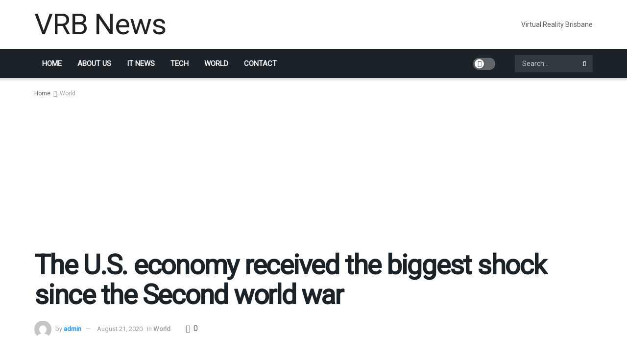

--- FILE ---
content_type: text/html; charset=UTF-8
request_url: https://virtualrealitybrisbane.com/the-u-s-economy-received-the-biggest-shock-since-the-second-world-war/
body_size: 20776
content:
<!doctype html>
<!--[if lt IE 7]> <html class="no-js lt-ie9 lt-ie8 lt-ie7" lang="en-US"> <![endif]-->
<!--[if IE 7]>    <html class="no-js lt-ie9 lt-ie8" lang="en-US"> <![endif]-->
<!--[if IE 8]>    <html class="no-js lt-ie9" lang="en-US"> <![endif]-->
<!--[if IE 9]>    <html class="no-js lt-ie10" lang="en-US"> <![endif]-->
<!--[if gt IE 8]><!--> <html class="no-js" lang="en-US"> <!--<![endif]-->
<head>
    <meta http-equiv="Content-Type" content="text/html; charset=UTF-8" />
    <meta name='viewport' content='width=device-width, initial-scale=1, user-scalable=yes' />
    <link rel="profile" href="https://gmpg.org/xfn/11" />
    <link rel="pingback" href="https://virtualrealitybrisbane.com/xmlrpc.php" />
    <meta name='robots' content='index, follow, max-image-preview:large, max-snippet:-1, max-video-preview:-1' />
			<script type="text/javascript">
              var jnews_ajax_url = '/?ajax-request=jnews'
			</script>
			<script type="text/javascript">;window.jnews=window.jnews||{},window.jnews.library=window.jnews.library||{},window.jnews.library=function(){"use strict";var t=this;t.win=window,t.doc=document,t.globalBody=t.doc.getElementsByTagName("body")[0],t.globalBody=t.globalBody?t.globalBody:t.doc,t.win.jnewsDataStorage=t.win.jnewsDataStorage||{_storage:new WeakMap,put:function(t,e,n){this._storage.has(t)||this._storage.set(t,new Map),this._storage.get(t).set(e,n)},get:function(t,e){return this._storage.get(t).get(e)},has:function(t,e){return this._storage.has(t)&&this._storage.get(t).has(e)},remove:function(t,e){var n=this._storage.get(t).delete(e);return 0===!this._storage.get(t).size&&this._storage.delete(t),n}},t.windowWidth=function(){return t.win.innerWidth||t.docEl.clientWidth||t.globalBody.clientWidth},t.windowHeight=function(){return t.win.innerHeight||t.docEl.clientHeight||t.globalBody.clientHeight},t.requestAnimationFrame=t.win.requestAnimationFrame||t.win.webkitRequestAnimationFrame||t.win.mozRequestAnimationFrame||t.win.msRequestAnimationFrame||window.oRequestAnimationFrame||function(t){return setTimeout(t,1e3/60)},t.cancelAnimationFrame=t.win.cancelAnimationFrame||t.win.webkitCancelAnimationFrame||t.win.webkitCancelRequestAnimationFrame||t.win.mozCancelAnimationFrame||t.win.msCancelRequestAnimationFrame||t.win.oCancelRequestAnimationFrame||function(t){clearTimeout(t)},t.classListSupport="classList"in document.createElement("_"),t.hasClass=t.classListSupport?function(t,e){return t.classList.contains(e)}:function(t,e){return t.className.indexOf(e)>=0},t.addClass=t.classListSupport?function(e,n){t.hasClass(e,n)||e.classList.add(n)}:function(e,n){t.hasClass(e,n)||(e.className+=" "+n)},t.removeClass=t.classListSupport?function(e,n){t.hasClass(e,n)&&e.classList.remove(n)}:function(e,n){t.hasClass(e,n)&&(e.className=e.className.replace(n,""))},t.objKeys=function(t){var e=[];for(var n in t)Object.prototype.hasOwnProperty.call(t,n)&&e.push(n);return e},t.isObjectSame=function(t,e){var n=!0;return JSON.stringify(t)!==JSON.stringify(e)&&(n=!1),n},t.extend=function(){for(var t,e,n,i=arguments[0]||{},o=1,a=arguments.length;o<a;o++)if(null!==(t=arguments[o]))for(e in t)i!==(n=t[e])&&void 0!==n&&(i[e]=n);return i},t.dataStorage=t.win.jnewsDataStorage,t.isVisible=function(t){return 0!==t.offsetWidth&&0!==t.offsetHeight||t.getBoundingClientRect().length},t.getHeight=function(t){return t.offsetHeight||t.clientHeight||t.getBoundingClientRect().height},t.getWidth=function(t){return t.offsetWidth||t.clientWidth||t.getBoundingClientRect().width},t.supportsPassive=!1;try{var e=Object.defineProperty({},"passive",{get:function(){t.supportsPassive=!0}});"createEvent"in t.doc?t.win.addEventListener("test",null,e):"fireEvent"in t.doc&&t.win.attachEvent("test",null)}catch(t){}t.passiveOption=!!t.supportsPassive&&{passive:!0},t.addEvents=function(e,n,i){for(var o in n){var a=["touchstart","touchmove"].indexOf(o)>=0&&!i&&t.passiveOption;"createEvent"in t.doc?e.addEventListener(o,n[o],a):"fireEvent"in t.doc&&e.attachEvent("on"+o,n[o])}},t.removeEvents=function(e,n){for(var i in n)"createEvent"in t.doc?e.removeEventListener(i,n[i]):"fireEvent"in t.doc&&e.detachEvent("on"+i,n[i])},t.triggerEvents=function(e,n,i){var o;i=i||{detail:null};return"createEvent"in t.doc?(!(o=t.doc.createEvent("CustomEvent")||new CustomEvent(n)).initCustomEvent||o.initCustomEvent(n,!0,!1,i),void e.dispatchEvent(o)):"fireEvent"in t.doc?((o=t.doc.createEventObject()).eventType=n,void e.fireEvent("on"+o.eventType,o)):void 0},t.getParents=function(e,n){void 0===n&&(n=t.doc);for(var i=[],o=e.parentNode,a=!1;!a;)if(o){var s=o;s.querySelectorAll(n).length?a=!0:(i.push(s),o=s.parentNode)}else i=[],a=!0;return i},t.forEach=function(t,e,n){for(var i=0,o=t.length;i<o;i++)e.call(n,t[i],i)},t.getText=function(t){return t.innerText||t.textContent},t.setText=function(t,e){var n="object"==typeof e?e.innerText||e.textContent:e;t.innerText&&(t.innerText=n),t.textContent&&(t.textContent=n)},t.httpBuildQuery=function(e){return t.objKeys(e).reduce(function e(n){var i=arguments.length>1&&void 0!==arguments[1]?arguments[1]:null;return function(o,a){var s=n[a];a=encodeURIComponent(a);var r=i?"".concat(i,"[").concat(a,"]"):a;return null==s||"function"==typeof s?(o.push("".concat(r,"=")),o):["number","boolean","string"].includes(typeof s)?(o.push("".concat(r,"=").concat(encodeURIComponent(s))),o):(o.push(t.objKeys(s).reduce(e(s,r),[]).join("&")),o)}}(e),[]).join("&")},t.scrollTo=function(e,n,i){function o(t,e,n){this.start=this.position(),this.change=t-this.start,this.currentTime=0,this.increment=20,this.duration=void 0===n?500:n,this.callback=e,this.finish=!1,this.animateScroll()}return Math.easeInOutQuad=function(t,e,n,i){return(t/=i/2)<1?n/2*t*t+e:-n/2*(--t*(t-2)-1)+e},o.prototype.stop=function(){this.finish=!0},o.prototype.move=function(e){t.doc.documentElement.scrollTop=e,t.globalBody.parentNode.scrollTop=e,t.globalBody.scrollTop=e},o.prototype.position=function(){return t.doc.documentElement.scrollTop||t.globalBody.parentNode.scrollTop||t.globalBody.scrollTop},o.prototype.animateScroll=function(){this.currentTime+=this.increment;var e=Math.easeInOutQuad(this.currentTime,this.start,this.change,this.duration);this.move(e),this.currentTime<this.duration&&!this.finish?t.requestAnimationFrame.call(t.win,this.animateScroll.bind(this)):this.callback&&"function"==typeof this.callback&&this.callback()},new o(e,n,i)},t.unwrap=function(e){var n,i=e;t.forEach(e,(function(t,e){n?n+=t:n=t})),i.replaceWith(n)},t.performance={start:function(t){performance.mark(t+"Start")},stop:function(t){performance.mark(t+"End"),performance.measure(t,t+"Start",t+"End")}},t.fps=function(){var e=0,n=0,i=0;!function(){var o=e=0,a=0,s=0,r=document.getElementById("fpsTable"),c=function(e){void 0===document.getElementsByTagName("body")[0]?t.requestAnimationFrame.call(t.win,(function(){c(e)})):document.getElementsByTagName("body")[0].appendChild(e)};null===r&&((r=document.createElement("div")).style.position="fixed",r.style.top="120px",r.style.left="10px",r.style.width="100px",r.style.height="20px",r.style.border="1px solid black",r.style.fontSize="11px",r.style.zIndex="100000",r.style.backgroundColor="white",r.id="fpsTable",c(r));var l=function(){i++,n=Date.now(),(a=(i/(s=(n-e)/1e3)).toPrecision(2))!=o&&(o=a,r.innerHTML=o+"fps"),1<s&&(e=n,i=0),t.requestAnimationFrame.call(t.win,l)};l()}()},t.instr=function(t,e){for(var n=0;n<e.length;n++)if(-1!==t.toLowerCase().indexOf(e[n].toLowerCase()))return!0},t.winLoad=function(e,n){function i(i){if("complete"===t.doc.readyState||"interactive"===t.doc.readyState)return!i||n?setTimeout(e,n||1):e(i),1}i()||t.addEvents(t.win,{load:i})},t.docReady=function(e,n){function i(i){if("complete"===t.doc.readyState||"interactive"===t.doc.readyState)return!i||n?setTimeout(e,n||1):e(i),1}i()||t.addEvents(t.doc,{DOMContentLoaded:i})},t.fireOnce=function(){t.docReady((function(){t.assets=t.assets||[],t.assets.length&&(t.boot(),t.load_assets())}),50)},t.boot=function(){t.length&&t.doc.querySelectorAll("style[media]").forEach((function(t){"not all"==t.getAttribute("media")&&t.removeAttribute("media")}))},t.create_js=function(e,n){var i=t.doc.createElement("script");switch(i.setAttribute("src",e),n){case"defer":i.setAttribute("defer",!0);break;case"async":i.setAttribute("async",!0);break;case"deferasync":i.setAttribute("defer",!0),i.setAttribute("async",!0)}t.globalBody.appendChild(i)},t.load_assets=function(){"object"==typeof t.assets&&t.forEach(t.assets.slice(0),(function(e,n){var i="";e.defer&&(i+="defer"),e.async&&(i+="async"),t.create_js(e.url,i);var o=t.assets.indexOf(e);o>-1&&t.assets.splice(o,1)})),t.assets=jnewsoption.au_scripts=window.jnewsads=[]},t.docReady((function(){t.globalBody=t.globalBody==t.doc?t.doc.getElementsByTagName("body")[0]:t.globalBody,t.globalBody=t.globalBody?t.globalBody:t.doc}))},window.jnews.library=new window.jnews.library;</script>
	<!-- This site is optimized with the Yoast SEO plugin v22.3 - https://yoast.com/wordpress/plugins/seo/ -->
	<title>The U.S. economy received the biggest shock since the Second world war</title>
	<meta name="description" content="The U.S. economy received the biggest shock since the Second world war read the latest news in the news feed on the website" />
	<link rel="canonical" href="https://virtualrealitybrisbane.com/the-u-s-economy-received-the-biggest-shock-since-the-second-world-war/" />
	<meta property="og:locale" content="en_US" />
	<meta property="og:type" content="article" />
	<meta property="og:title" content="The U.S. economy received the biggest shock since the Second world war" />
	<meta property="og:description" content="The U.S. economy received the biggest shock since the Second world war read the latest news in the news feed on the website" />
	<meta property="og:url" content="https://virtualrealitybrisbane.com/the-u-s-economy-received-the-biggest-shock-since-the-second-world-war/" />
	<meta property="og:site_name" content="Virtual Reality Brisbane News" />
	<meta property="article:published_time" content="2020-08-22T03:19:15+00:00" />
	<meta property="og:image" content="https://virtualrealitybrisbane.com/wp-content/uploads/2020/08/ekonomika-ssha-poluchila-samyj-silnyj-udar-so-vremen-vtoroj-mirovoj-vojny-a49bf5e.jpg" />
	<meta property="og:image:width" content="500" />
	<meta property="og:image:height" content="281" />
	<meta property="og:image:type" content="image/jpeg" />
	<meta name="author" content="admin" />
	<meta name="twitter:card" content="summary_large_image" />
	<meta name="twitter:label1" content="Written by" />
	<meta name="twitter:data1" content="admin" />
	<meta name="twitter:label2" content="Est. reading time" />
	<meta name="twitter:data2" content="3 minutes" />
	<script type="application/ld+json" class="yoast-schema-graph">{"@context":"https://schema.org","@graph":[{"@type":"WebPage","@id":"https://virtualrealitybrisbane.com/the-u-s-economy-received-the-biggest-shock-since-the-second-world-war/","url":"https://virtualrealitybrisbane.com/the-u-s-economy-received-the-biggest-shock-since-the-second-world-war/","name":"The U.S. economy received the biggest shock since the Second world war","isPartOf":{"@id":"https://virtualrealitybrisbane.com/#website"},"primaryImageOfPage":{"@id":"https://virtualrealitybrisbane.com/the-u-s-economy-received-the-biggest-shock-since-the-second-world-war/#primaryimage"},"image":{"@id":"https://virtualrealitybrisbane.com/the-u-s-economy-received-the-biggest-shock-since-the-second-world-war/#primaryimage"},"thumbnailUrl":"https://virtualrealitybrisbane.com/wp-content/uploads/2020/08/ekonomika-ssha-poluchila-samyj-silnyj-udar-so-vremen-vtoroj-mirovoj-vojny-a49bf5e.jpg","datePublished":"2020-08-22T03:19:15+00:00","dateModified":"2020-08-22T03:19:15+00:00","author":{"@id":"https://virtualrealitybrisbane.com/#/schema/person/6fa7a5507dd4b46ecc051165a87c0198"},"description":"The U.S. economy received the biggest shock since the Second world war read the latest news in the news feed on the website","breadcrumb":{"@id":"https://virtualrealitybrisbane.com/the-u-s-economy-received-the-biggest-shock-since-the-second-world-war/#breadcrumb"},"inLanguage":"en-US","potentialAction":[{"@type":"ReadAction","target":["https://virtualrealitybrisbane.com/the-u-s-economy-received-the-biggest-shock-since-the-second-world-war/"]}]},{"@type":"ImageObject","inLanguage":"en-US","@id":"https://virtualrealitybrisbane.com/the-u-s-economy-received-the-biggest-shock-since-the-second-world-war/#primaryimage","url":"https://virtualrealitybrisbane.com/wp-content/uploads/2020/08/ekonomika-ssha-poluchila-samyj-silnyj-udar-so-vremen-vtoroj-mirovoj-vojny-a49bf5e.jpg","contentUrl":"https://virtualrealitybrisbane.com/wp-content/uploads/2020/08/ekonomika-ssha-poluchila-samyj-silnyj-udar-so-vremen-vtoroj-mirovoj-vojny-a49bf5e.jpg","width":500,"height":281},{"@type":"BreadcrumbList","@id":"https://virtualrealitybrisbane.com/the-u-s-economy-received-the-biggest-shock-since-the-second-world-war/#breadcrumb","itemListElement":[{"@type":"ListItem","position":1,"name":"Главная страница","item":"https://virtualrealitybrisbane.com/"},{"@type":"ListItem","position":2,"name":"The U.S. economy received the biggest shock since the Second world war"}]},{"@type":"WebSite","@id":"https://virtualrealitybrisbane.com/#website","url":"https://virtualrealitybrisbane.com/","name":"Virtual Reality Brisbane News","description":"VirtualRealityBrisbane News","potentialAction":[{"@type":"SearchAction","target":{"@type":"EntryPoint","urlTemplate":"https://virtualrealitybrisbane.com/?s={search_term_string}"},"query-input":"required name=search_term_string"}],"inLanguage":"en-US"},{"@type":"Person","@id":"https://virtualrealitybrisbane.com/#/schema/person/6fa7a5507dd4b46ecc051165a87c0198","name":"admin","image":{"@type":"ImageObject","inLanguage":"en-US","@id":"https://virtualrealitybrisbane.com/#/schema/person/image/","url":"https://secure.gravatar.com/avatar/2a9aa9f0117c7d73aebfa7d90e35e943?s=96&d=mm&r=g","contentUrl":"https://secure.gravatar.com/avatar/2a9aa9f0117c7d73aebfa7d90e35e943?s=96&d=mm&r=g","caption":"admin"},"url":"https://virtualrealitybrisbane.com/author/admin/"}]}</script>
	<!-- / Yoast SEO plugin. -->


<link rel='dns-prefetch' href='//fonts.googleapis.com' />
<link rel='preconnect' href='https://fonts.gstatic.com' />
<link rel='stylesheet' id='wp-block-library-css' href='https://virtualrealitybrisbane.com/wp-includes/css/dist/block-library/style.min.css' type='text/css' media='all' />
<style id='classic-theme-styles-inline-css' type='text/css'>
/*! This file is auto-generated */
.wp-block-button__link{color:#fff;background-color:#32373c;border-radius:9999px;box-shadow:none;text-decoration:none;padding:calc(.667em + 2px) calc(1.333em + 2px);font-size:1.125em}.wp-block-file__button{background:#32373c;color:#fff;text-decoration:none}
</style>
<style id='global-styles-inline-css' type='text/css'>
body{--wp--preset--color--black: #000000;--wp--preset--color--cyan-bluish-gray: #abb8c3;--wp--preset--color--white: #ffffff;--wp--preset--color--pale-pink: #f78da7;--wp--preset--color--vivid-red: #cf2e2e;--wp--preset--color--luminous-vivid-orange: #ff6900;--wp--preset--color--luminous-vivid-amber: #fcb900;--wp--preset--color--light-green-cyan: #7bdcb5;--wp--preset--color--vivid-green-cyan: #00d084;--wp--preset--color--pale-cyan-blue: #8ed1fc;--wp--preset--color--vivid-cyan-blue: #0693e3;--wp--preset--color--vivid-purple: #9b51e0;--wp--preset--gradient--vivid-cyan-blue-to-vivid-purple: linear-gradient(135deg,rgba(6,147,227,1) 0%,rgb(155,81,224) 100%);--wp--preset--gradient--light-green-cyan-to-vivid-green-cyan: linear-gradient(135deg,rgb(122,220,180) 0%,rgb(0,208,130) 100%);--wp--preset--gradient--luminous-vivid-amber-to-luminous-vivid-orange: linear-gradient(135deg,rgba(252,185,0,1) 0%,rgba(255,105,0,1) 100%);--wp--preset--gradient--luminous-vivid-orange-to-vivid-red: linear-gradient(135deg,rgba(255,105,0,1) 0%,rgb(207,46,46) 100%);--wp--preset--gradient--very-light-gray-to-cyan-bluish-gray: linear-gradient(135deg,rgb(238,238,238) 0%,rgb(169,184,195) 100%);--wp--preset--gradient--cool-to-warm-spectrum: linear-gradient(135deg,rgb(74,234,220) 0%,rgb(151,120,209) 20%,rgb(207,42,186) 40%,rgb(238,44,130) 60%,rgb(251,105,98) 80%,rgb(254,248,76) 100%);--wp--preset--gradient--blush-light-purple: linear-gradient(135deg,rgb(255,206,236) 0%,rgb(152,150,240) 100%);--wp--preset--gradient--blush-bordeaux: linear-gradient(135deg,rgb(254,205,165) 0%,rgb(254,45,45) 50%,rgb(107,0,62) 100%);--wp--preset--gradient--luminous-dusk: linear-gradient(135deg,rgb(255,203,112) 0%,rgb(199,81,192) 50%,rgb(65,88,208) 100%);--wp--preset--gradient--pale-ocean: linear-gradient(135deg,rgb(255,245,203) 0%,rgb(182,227,212) 50%,rgb(51,167,181) 100%);--wp--preset--gradient--electric-grass: linear-gradient(135deg,rgb(202,248,128) 0%,rgb(113,206,126) 100%);--wp--preset--gradient--midnight: linear-gradient(135deg,rgb(2,3,129) 0%,rgb(40,116,252) 100%);--wp--preset--font-size--small: 13px;--wp--preset--font-size--medium: 20px;--wp--preset--font-size--large: 36px;--wp--preset--font-size--x-large: 42px;--wp--preset--spacing--20: 0.44rem;--wp--preset--spacing--30: 0.67rem;--wp--preset--spacing--40: 1rem;--wp--preset--spacing--50: 1.5rem;--wp--preset--spacing--60: 2.25rem;--wp--preset--spacing--70: 3.38rem;--wp--preset--spacing--80: 5.06rem;--wp--preset--shadow--natural: 6px 6px 9px rgba(0, 0, 0, 0.2);--wp--preset--shadow--deep: 12px 12px 50px rgba(0, 0, 0, 0.4);--wp--preset--shadow--sharp: 6px 6px 0px rgba(0, 0, 0, 0.2);--wp--preset--shadow--outlined: 6px 6px 0px -3px rgba(255, 255, 255, 1), 6px 6px rgba(0, 0, 0, 1);--wp--preset--shadow--crisp: 6px 6px 0px rgba(0, 0, 0, 1);}:where(.is-layout-flex){gap: 0.5em;}:where(.is-layout-grid){gap: 0.5em;}body .is-layout-flow > .alignleft{float: left;margin-inline-start: 0;margin-inline-end: 2em;}body .is-layout-flow > .alignright{float: right;margin-inline-start: 2em;margin-inline-end: 0;}body .is-layout-flow > .aligncenter{margin-left: auto !important;margin-right: auto !important;}body .is-layout-constrained > .alignleft{float: left;margin-inline-start: 0;margin-inline-end: 2em;}body .is-layout-constrained > .alignright{float: right;margin-inline-start: 2em;margin-inline-end: 0;}body .is-layout-constrained > .aligncenter{margin-left: auto !important;margin-right: auto !important;}body .is-layout-constrained > :where(:not(.alignleft):not(.alignright):not(.alignfull)){max-width: var(--wp--style--global--content-size);margin-left: auto !important;margin-right: auto !important;}body .is-layout-constrained > .alignwide{max-width: var(--wp--style--global--wide-size);}body .is-layout-flex{display: flex;}body .is-layout-flex{flex-wrap: wrap;align-items: center;}body .is-layout-flex > *{margin: 0;}body .is-layout-grid{display: grid;}body .is-layout-grid > *{margin: 0;}:where(.wp-block-columns.is-layout-flex){gap: 2em;}:where(.wp-block-columns.is-layout-grid){gap: 2em;}:where(.wp-block-post-template.is-layout-flex){gap: 1.25em;}:where(.wp-block-post-template.is-layout-grid){gap: 1.25em;}.has-black-color{color: var(--wp--preset--color--black) !important;}.has-cyan-bluish-gray-color{color: var(--wp--preset--color--cyan-bluish-gray) !important;}.has-white-color{color: var(--wp--preset--color--white) !important;}.has-pale-pink-color{color: var(--wp--preset--color--pale-pink) !important;}.has-vivid-red-color{color: var(--wp--preset--color--vivid-red) !important;}.has-luminous-vivid-orange-color{color: var(--wp--preset--color--luminous-vivid-orange) !important;}.has-luminous-vivid-amber-color{color: var(--wp--preset--color--luminous-vivid-amber) !important;}.has-light-green-cyan-color{color: var(--wp--preset--color--light-green-cyan) !important;}.has-vivid-green-cyan-color{color: var(--wp--preset--color--vivid-green-cyan) !important;}.has-pale-cyan-blue-color{color: var(--wp--preset--color--pale-cyan-blue) !important;}.has-vivid-cyan-blue-color{color: var(--wp--preset--color--vivid-cyan-blue) !important;}.has-vivid-purple-color{color: var(--wp--preset--color--vivid-purple) !important;}.has-black-background-color{background-color: var(--wp--preset--color--black) !important;}.has-cyan-bluish-gray-background-color{background-color: var(--wp--preset--color--cyan-bluish-gray) !important;}.has-white-background-color{background-color: var(--wp--preset--color--white) !important;}.has-pale-pink-background-color{background-color: var(--wp--preset--color--pale-pink) !important;}.has-vivid-red-background-color{background-color: var(--wp--preset--color--vivid-red) !important;}.has-luminous-vivid-orange-background-color{background-color: var(--wp--preset--color--luminous-vivid-orange) !important;}.has-luminous-vivid-amber-background-color{background-color: var(--wp--preset--color--luminous-vivid-amber) !important;}.has-light-green-cyan-background-color{background-color: var(--wp--preset--color--light-green-cyan) !important;}.has-vivid-green-cyan-background-color{background-color: var(--wp--preset--color--vivid-green-cyan) !important;}.has-pale-cyan-blue-background-color{background-color: var(--wp--preset--color--pale-cyan-blue) !important;}.has-vivid-cyan-blue-background-color{background-color: var(--wp--preset--color--vivid-cyan-blue) !important;}.has-vivid-purple-background-color{background-color: var(--wp--preset--color--vivid-purple) !important;}.has-black-border-color{border-color: var(--wp--preset--color--black) !important;}.has-cyan-bluish-gray-border-color{border-color: var(--wp--preset--color--cyan-bluish-gray) !important;}.has-white-border-color{border-color: var(--wp--preset--color--white) !important;}.has-pale-pink-border-color{border-color: var(--wp--preset--color--pale-pink) !important;}.has-vivid-red-border-color{border-color: var(--wp--preset--color--vivid-red) !important;}.has-luminous-vivid-orange-border-color{border-color: var(--wp--preset--color--luminous-vivid-orange) !important;}.has-luminous-vivid-amber-border-color{border-color: var(--wp--preset--color--luminous-vivid-amber) !important;}.has-light-green-cyan-border-color{border-color: var(--wp--preset--color--light-green-cyan) !important;}.has-vivid-green-cyan-border-color{border-color: var(--wp--preset--color--vivid-green-cyan) !important;}.has-pale-cyan-blue-border-color{border-color: var(--wp--preset--color--pale-cyan-blue) !important;}.has-vivid-cyan-blue-border-color{border-color: var(--wp--preset--color--vivid-cyan-blue) !important;}.has-vivid-purple-border-color{border-color: var(--wp--preset--color--vivid-purple) !important;}.has-vivid-cyan-blue-to-vivid-purple-gradient-background{background: var(--wp--preset--gradient--vivid-cyan-blue-to-vivid-purple) !important;}.has-light-green-cyan-to-vivid-green-cyan-gradient-background{background: var(--wp--preset--gradient--light-green-cyan-to-vivid-green-cyan) !important;}.has-luminous-vivid-amber-to-luminous-vivid-orange-gradient-background{background: var(--wp--preset--gradient--luminous-vivid-amber-to-luminous-vivid-orange) !important;}.has-luminous-vivid-orange-to-vivid-red-gradient-background{background: var(--wp--preset--gradient--luminous-vivid-orange-to-vivid-red) !important;}.has-very-light-gray-to-cyan-bluish-gray-gradient-background{background: var(--wp--preset--gradient--very-light-gray-to-cyan-bluish-gray) !important;}.has-cool-to-warm-spectrum-gradient-background{background: var(--wp--preset--gradient--cool-to-warm-spectrum) !important;}.has-blush-light-purple-gradient-background{background: var(--wp--preset--gradient--blush-light-purple) !important;}.has-blush-bordeaux-gradient-background{background: var(--wp--preset--gradient--blush-bordeaux) !important;}.has-luminous-dusk-gradient-background{background: var(--wp--preset--gradient--luminous-dusk) !important;}.has-pale-ocean-gradient-background{background: var(--wp--preset--gradient--pale-ocean) !important;}.has-electric-grass-gradient-background{background: var(--wp--preset--gradient--electric-grass) !important;}.has-midnight-gradient-background{background: var(--wp--preset--gradient--midnight) !important;}.has-small-font-size{font-size: var(--wp--preset--font-size--small) !important;}.has-medium-font-size{font-size: var(--wp--preset--font-size--medium) !important;}.has-large-font-size{font-size: var(--wp--preset--font-size--large) !important;}.has-x-large-font-size{font-size: var(--wp--preset--font-size--x-large) !important;}
.wp-block-navigation a:where(:not(.wp-element-button)){color: inherit;}
:where(.wp-block-post-template.is-layout-flex){gap: 1.25em;}:where(.wp-block-post-template.is-layout-grid){gap: 1.25em;}
:where(.wp-block-columns.is-layout-flex){gap: 2em;}:where(.wp-block-columns.is-layout-grid){gap: 2em;}
.wp-block-pullquote{font-size: 1.5em;line-height: 1.6;}
</style>
<link rel='stylesheet' id='contact-form-7-css' href='https://virtualrealitybrisbane.com/wp-content/plugins/contact-form-7/includes/css/styles.css' type='text/css' media='all' />
<link rel='stylesheet' id='dashicons-css' href='https://virtualrealitybrisbane.com/wp-includes/css/dashicons.min.css' type='text/css' media='all' />
<link rel='stylesheet' id='jeg_customizer_font-css' href='//fonts.googleapis.com/css?family=Roboto%3Areguler&#038;display=swap' type='text/css' media='all' />
<link rel='stylesheet' id='jnews-frontend-css' href='https://virtualrealitybrisbane.com/wp-content/themes/jnews-theme/assets/dist/frontend.min.css' type='text/css' media='all' />
<link rel='stylesheet' id='jnews-elementor-css' href='https://virtualrealitybrisbane.com/wp-content/themes/jnews-theme/assets/css/elementor-frontend.css' type='text/css' media='all' />
<link rel='stylesheet' id='jnews-style-css' href='https://virtualrealitybrisbane.com/wp-content/themes/jnews-theme/style.css' type='text/css' media='all' />
<link rel='stylesheet' id='jnews-darkmode-css' href='https://virtualrealitybrisbane.com/wp-content/themes/jnews-theme/assets/css/darkmode.css' type='text/css' media='all' />
<link rel='stylesheet' id='jnews-scheme-css' href='https://virtualrealitybrisbane.com/wp-content/themes/jnews-theme/data/import/bloomnews/scheme.css' type='text/css' media='all' />
<link rel='stylesheet' id='jnews-paywall-css' href='https://virtualrealitybrisbane.com/wp-content/plugins/jnews-paywall/assets/css/jpw-frontend.css' type='text/css' media='all' />
<link rel='stylesheet' id='jnews-select-share-css' href='https://virtualrealitybrisbane.com/wp-content/plugins/jnews-social-share/assets/css/plugin.css' type='text/css' media='all' />
<script type="text/javascript" src="https://virtualrealitybrisbane.com/wp-includes/js/jquery/jquery.min.js" id="jquery-core-js"></script>
<script type="text/javascript" src="https://virtualrealitybrisbane.com/wp-includes/js/jquery/jquery-migrate.min.js" id="jquery-migrate-js"></script>
<!-- Schema optimized by Schema Pro --><script type="application/ld+json">{"@context":"https://schema.org","@type":"NewsArticle","mainEntityOfPage":{"@type":"WebPage","@id":"https://virtualrealitybrisbane.com/the-u-s-economy-received-the-biggest-shock-since-the-second-world-war/"},"headline":"The U.S. economy received the biggest shock since the Second world war","image":{"@type":"ImageObject","url":"https://virtualrealitybrisbane.com/wp-content/uploads/2020/08/ekonomika-ssha-poluchila-samyj-silnyj-udar-so-vremen-vtoroj-mirovoj-vojny-a49bf5e.jpg","width":500,"height":281},"datePublished":"2020-08-21T20:19:07","dateModified":"2020-08-21T20:19:07","author":{"@type":"Person","name":"admin","url":"https://virtualrealitybrisbane.com/author/"},"publisher":{"@type":"Organization","name":"VRB News","logo":{"@type":"ImageObject","url":"https://virtualrealitybrisbane.com/wp-content/uploads/2020/08/ekonomika-ssha-poluchila-samyj-silnyj-udar-so-vremen-vtoroj-mirovoj-vojny-a49bf5e.jpg"}}}</script><!-- / Schema optimized by Schema Pro --><!-- breadcrumb Schema optimized by Schema Pro --><script type="application/ld+json">{"@context":"https:\/\/schema.org","@type":"BreadcrumbList","itemListElement":[{"@type":"ListItem","position":1,"item":{"@id":"https:\/\/virtualrealitybrisbane.com\/","name":"Home"}},{"@type":"ListItem","position":2,"item":{"@id":"https:\/\/virtualrealitybrisbane.com\/the-u-s-economy-received-the-biggest-shock-since-the-second-world-war\/","name":"The U.S. economy received the biggest shock since the Second world war"}}]}</script><!-- / breadcrumb Schema optimized by Schema Pro -->			<style id="wpsp-style-frontend"></style>
			<link rel="icon" href="https://virtualrealitybrisbane.com/wp-content/uploads/2024/01/cropped-ico1-32x32.png" sizes="32x32" />
<link rel="icon" href="https://virtualrealitybrisbane.com/wp-content/uploads/2024/01/cropped-ico1-192x192.png" sizes="192x192" />
<link rel="apple-touch-icon" href="https://virtualrealitybrisbane.com/wp-content/uploads/2024/01/cropped-ico1-180x180.png" />
<meta name="msapplication-TileImage" content="https://virtualrealitybrisbane.com/wp-content/uploads/2024/01/cropped-ico1-270x270.png" />
<style id="jeg_dynamic_css" type="text/css" data-type="jeg_custom-css">body { --j-body-color : #595c5f; --j-accent-color : #1e96fc; --j-alt-color : #344966; --j-heading-color : #1b2228; --j-entry-color : #1b2228; } body,.jeg_newsfeed_list .tns-outer .tns-controls button,.jeg_filter_button,.owl-carousel .owl-nav div,.jeg_readmore,.jeg_hero_style_7 .jeg_post_meta a,.widget_calendar thead th,.widget_calendar tfoot a,.jeg_socialcounter a,.entry-header .jeg_meta_like a,.entry-header .jeg_meta_comment a,.entry-content tbody tr:hover,.entry-content th,.jeg_splitpost_nav li:hover a,#breadcrumbs a,.jeg_author_socials a:hover,.jeg_footer_content a,.jeg_footer_bottom a,.jeg_cartcontent,.woocommerce .woocommerce-breadcrumb a { color : #595c5f; } a, .jeg_menu_style_5>li>a:hover, .jeg_menu_style_5>li.sfHover>a, .jeg_menu_style_5>li.current-menu-item>a, .jeg_menu_style_5>li.current-menu-ancestor>a, .jeg_navbar .jeg_menu:not(.jeg_main_menu)>li>a:hover, .jeg_midbar .jeg_menu:not(.jeg_main_menu)>li>a:hover, .jeg_side_tabs li.active, .jeg_block_heading_5 strong, .jeg_block_heading_6 strong, .jeg_block_heading_7 strong, .jeg_block_heading_8 strong, .jeg_subcat_list li a:hover, .jeg_subcat_list li button:hover, .jeg_pl_lg_7 .jeg_thumb .jeg_post_category a, .jeg_pl_xs_2:before, .jeg_pl_xs_4 .jeg_postblock_content:before, .jeg_postblock .jeg_post_title a:hover, .jeg_hero_style_6 .jeg_post_title a:hover, .jeg_sidefeed .jeg_pl_xs_3 .jeg_post_title a:hover, .widget_jnews_popular .jeg_post_title a:hover, .jeg_meta_author a, .widget_archive li a:hover, .widget_pages li a:hover, .widget_meta li a:hover, .widget_recent_entries li a:hover, .widget_rss li a:hover, .widget_rss cite, .widget_categories li a:hover, .widget_categories li.current-cat>a, #breadcrumbs a:hover, .jeg_share_count .counts, .commentlist .bypostauthor>.comment-body>.comment-author>.fn, span.required, .jeg_review_title, .bestprice .price, .authorlink a:hover, .jeg_vertical_playlist .jeg_video_playlist_play_icon, .jeg_vertical_playlist .jeg_video_playlist_item.active .jeg_video_playlist_thumbnail:before, .jeg_horizontal_playlist .jeg_video_playlist_play, .woocommerce li.product .pricegroup .button, .widget_display_forums li a:hover, .widget_display_topics li:before, .widget_display_replies li:before, .widget_display_views li:before, .bbp-breadcrumb a:hover, .jeg_mobile_menu li.sfHover>a, .jeg_mobile_menu li a:hover, .split-template-6 .pagenum, .jeg_mobile_menu_style_5>li>a:hover, .jeg_mobile_menu_style_5>li.sfHover>a, .jeg_mobile_menu_style_5>li.current-menu-item>a, .jeg_mobile_menu_style_5>li.current-menu-ancestor>a { color : #1e96fc; } .jeg_menu_style_1>li>a:before, .jeg_menu_style_2>li>a:before, .jeg_menu_style_3>li>a:before, .jeg_side_toggle, .jeg_slide_caption .jeg_post_category a, .jeg_slider_type_1_wrapper .tns-controls button.tns-next, .jeg_block_heading_1 .jeg_block_title span, .jeg_block_heading_2 .jeg_block_title span, .jeg_block_heading_3, .jeg_block_heading_4 .jeg_block_title span, .jeg_block_heading_6:after, .jeg_pl_lg_box .jeg_post_category a, .jeg_pl_md_box .jeg_post_category a, .jeg_readmore:hover, .jeg_thumb .jeg_post_category a, .jeg_block_loadmore a:hover, .jeg_postblock.alt .jeg_block_loadmore a:hover, .jeg_block_loadmore a.active, .jeg_postblock_carousel_2 .jeg_post_category a, .jeg_heroblock .jeg_post_category a, .jeg_pagenav_1 .page_number.active, .jeg_pagenav_1 .page_number.active:hover, input[type="submit"], .btn, .button, .widget_tag_cloud a:hover, .popularpost_item:hover .jeg_post_title a:before, .jeg_splitpost_4 .page_nav, .jeg_splitpost_5 .page_nav, .jeg_post_via a:hover, .jeg_post_source a:hover, .jeg_post_tags a:hover, .comment-reply-title small a:before, .comment-reply-title small a:after, .jeg_storelist .productlink, .authorlink li.active a:before, .jeg_footer.dark .socials_widget:not(.nobg) a:hover .fa, div.jeg_breakingnews_title, .jeg_overlay_slider_bottom_wrapper .tns-controls button, .jeg_overlay_slider_bottom_wrapper .tns-controls button:hover, .jeg_vertical_playlist .jeg_video_playlist_current, .woocommerce span.onsale, .woocommerce #respond input#submit:hover, .woocommerce a.button:hover, .woocommerce button.button:hover, .woocommerce input.button:hover, .woocommerce #respond input#submit.alt, .woocommerce a.button.alt, .woocommerce button.button.alt, .woocommerce input.button.alt, .jeg_popup_post .caption, .jeg_footer.dark input[type="submit"], .jeg_footer.dark .btn, .jeg_footer.dark .button, .footer_widget.widget_tag_cloud a:hover, .jeg_inner_content .content-inner .jeg_post_category a:hover, #buddypress .standard-form button, #buddypress a.button, #buddypress input[type="submit"], #buddypress input[type="button"], #buddypress input[type="reset"], #buddypress ul.button-nav li a, #buddypress .generic-button a, #buddypress .generic-button button, #buddypress .comment-reply-link, #buddypress a.bp-title-button, #buddypress.buddypress-wrap .members-list li .user-update .activity-read-more a, div#buddypress .standard-form button:hover, div#buddypress a.button:hover, div#buddypress input[type="submit"]:hover, div#buddypress input[type="button"]:hover, div#buddypress input[type="reset"]:hover, div#buddypress ul.button-nav li a:hover, div#buddypress .generic-button a:hover, div#buddypress .generic-button button:hover, div#buddypress .comment-reply-link:hover, div#buddypress a.bp-title-button:hover, div#buddypress.buddypress-wrap .members-list li .user-update .activity-read-more a:hover, #buddypress #item-nav .item-list-tabs ul li a:before, .jeg_inner_content .jeg_meta_container .follow-wrapper a { background-color : #1e96fc; } .jeg_block_heading_7 .jeg_block_title span, .jeg_readmore:hover, .jeg_block_loadmore a:hover, .jeg_block_loadmore a.active, .jeg_pagenav_1 .page_number.active, .jeg_pagenav_1 .page_number.active:hover, .jeg_pagenav_3 .page_number:hover, .jeg_prevnext_post a:hover h3, .jeg_overlay_slider .jeg_post_category, .jeg_sidefeed .jeg_post.active, .jeg_vertical_playlist.jeg_vertical_playlist .jeg_video_playlist_item.active .jeg_video_playlist_thumbnail img, .jeg_horizontal_playlist .jeg_video_playlist_item.active { border-color : #1e96fc; } .jeg_tabpost_nav li.active, .woocommerce div.product .woocommerce-tabs ul.tabs li.active, .jeg_mobile_menu_style_1>li.current-menu-item a, .jeg_mobile_menu_style_1>li.current-menu-ancestor a, .jeg_mobile_menu_style_2>li.current-menu-item::after, .jeg_mobile_menu_style_2>li.current-menu-ancestor::after, .jeg_mobile_menu_style_3>li.current-menu-item::before, .jeg_mobile_menu_style_3>li.current-menu-ancestor::before { border-bottom-color : #1e96fc; } .jeg_post_meta .fa, .entry-header .jeg_post_meta .fa, .jeg_review_stars, .jeg_price_review_list { color : #344966; } .jeg_share_button.share-float.share-monocrhome a { background-color : #344966; } h1,h2,h3,h4,h5,h6,.jeg_post_title a,.entry-header .jeg_post_title,.jeg_hero_style_7 .jeg_post_title a,.jeg_block_title,.jeg_splitpost_bar .current_title,.jeg_video_playlist_title,.gallery-caption,.jeg_push_notification_button>a.button { color : #1b2228; } .split-template-9 .pagenum, .split-template-10 .pagenum, .split-template-11 .pagenum, .split-template-12 .pagenum, .split-template-13 .pagenum, .split-template-15 .pagenum, .split-template-18 .pagenum, .split-template-20 .pagenum, .split-template-19 .current_title span, .split-template-20 .current_title span { background-color : #1b2228; } .entry-content .content-inner p, .entry-content .content-inner span, .entry-content .intro-text { color : #1b2228; } .jeg_topbar, .jeg_topbar.dark, .jeg_topbar.custom { background : #ffffff; } .jeg_midbar { height : 100px; } .jeg_header .jeg_bottombar.jeg_navbar,.jeg_bottombar .jeg_nav_icon { height : 60px; } .jeg_header .jeg_bottombar.jeg_navbar, .jeg_header .jeg_bottombar .jeg_main_menu:not(.jeg_menu_style_1) > li > a, .jeg_header .jeg_bottombar .jeg_menu_style_1 > li, .jeg_header .jeg_bottombar .jeg_menu:not(.jeg_main_menu) > li > a { line-height : 60px; } .jeg_header .jeg_bottombar.jeg_navbar_wrapper:not(.jeg_navbar_boxed), .jeg_header .jeg_bottombar.jeg_navbar_boxed .jeg_nav_row { background : #1b2228; } .jeg_header .jeg_bottombar, .jeg_header .jeg_bottombar.jeg_navbar_dark, .jeg_bottombar.jeg_navbar_boxed .jeg_nav_row, .jeg_bottombar.jeg_navbar_dark.jeg_navbar_boxed .jeg_nav_row { border-top-width : 0px; border-bottom-width : 0px; } .jeg_header_wrapper .jeg_bottombar, .jeg_header_wrapper .jeg_bottombar.jeg_navbar_dark, .jeg_bottombar.jeg_navbar_boxed .jeg_nav_row, .jeg_bottombar.jeg_navbar_dark.jeg_navbar_boxed .jeg_nav_row { border-top-color : #4353ff; border-bottom-color : #4353ff; } .jeg_stickybar.jeg_navbar,.jeg_navbar .jeg_nav_icon { height : 60px; } .jeg_stickybar.jeg_navbar, .jeg_stickybar .jeg_main_menu:not(.jeg_menu_style_1) > li > a, .jeg_stickybar .jeg_menu_style_1 > li, .jeg_stickybar .jeg_menu:not(.jeg_main_menu) > li > a { line-height : 60px; } .jeg_header_sticky .jeg_navbar_wrapper:not(.jeg_navbar_boxed), .jeg_header_sticky .jeg_navbar_boxed .jeg_nav_row { background : #1b2228; } .jeg_stickybar, .jeg_stickybar.dark { border-bottom-width : 0px; } .jeg_mobile_midbar, .jeg_mobile_midbar.dark { background : #000000; } .jeg_header .socials_widget > a > i.fa:before { color : #1b2228; } .jeg_header .socials_widget.nobg > a > span.jeg-icon svg { fill : #1b2228; } .jeg_header .socials_widget > a > span.jeg-icon svg { fill : #1b2228; } .jeg_nav_account, .jeg_navbar .jeg_nav_account .jeg_menu > li > a, .jeg_midbar .jeg_nav_account .jeg_menu > li > a { color : #1b2228; } .jeg_header .jeg_search_wrapper.search_icon .jeg_search_toggle { color : #1b2228; } .jeg_nav_search { width : 80%; } .jeg_menu_style_1 > li > a:before, .jeg_menu_style_2 > li > a:before, .jeg_menu_style_3 > li > a:before { background : #1e96fc; } .jeg_header .jeg_menu_style_4 > li > a:hover, .jeg_header .jeg_menu_style_4 > li.sfHover > a, .jeg_header .jeg_menu_style_4 > li.current-menu-item > a, .jeg_header .jeg_menu_style_4 > li.current-menu-ancestor > a, .jeg_navbar_dark .jeg_menu_style_4 > li > a:hover, .jeg_navbar_dark .jeg_menu_style_4 > li.sfHover > a, .jeg_navbar_dark .jeg_menu_style_4 > li.current-menu-item > a, .jeg_navbar_dark .jeg_menu_style_4 > li.current-menu-ancestor > a { background : #1e96fc; } .jnews .jeg_header .jeg_menu.jeg_top_menu > li > a { color : #1b2228; } .jnews .jeg_header .jeg_menu.jeg_top_menu > li a:hover { color : #1e96fc; } .jeg_footer_content,.jeg_footer.dark .jeg_footer_content { background-color : #0d1317; color : #a9afb3; } .jeg_footer .jeg_footer_heading h3,.jeg_footer.dark .jeg_footer_heading h3,.jeg_footer .widget h2,.jeg_footer .footer_dark .widget h2 { color : #ffffff; } .jeg_footer_bottom,.jeg_footer.dark .jeg_footer_bottom,.jeg_footer_secondary,.jeg_footer.dark .jeg_footer_secondary { background-color : #000000; } .jeg_footer_secondary,.jeg_footer.dark .jeg_footer_secondary,.jeg_footer_bottom,.jeg_footer.dark .jeg_footer_bottom,.jeg_footer_sidecontent .jeg_footer_primary { color : #a9afb3; } .jeg_footer_bottom a,.jeg_footer.dark .jeg_footer_bottom a,.jeg_footer_secondary a,.jeg_footer.dark .jeg_footer_secondary a,.jeg_footer_sidecontent .jeg_footer_primary a,.jeg_footer_sidecontent.dark .jeg_footer_primary a { color : #a9afb3; } body,input,textarea,select,.chosen-container-single .chosen-single,.btn,.button { font-family: Roboto,Helvetica,Arial,sans-serif; } .jeg_header, .jeg_mobile_wrapper { font-family: Roboto,Helvetica,Arial,sans-serif; } .jeg_main_menu > li > a { font-family: Roboto,Helvetica,Arial,sans-serif; } .jeg_post_title, .entry-header .jeg_post_title, .jeg_single_tpl_2 .entry-header .jeg_post_title, .jeg_single_tpl_3 .entry-header .jeg_post_title, .jeg_single_tpl_6 .entry-header .jeg_post_title, .jeg_content .jeg_custom_title_wrapper .jeg_post_title { font-family: Roboto,Helvetica,Arial,sans-serif; } </style><style type="text/css">
					.no_thumbnail .jeg_thumb,
					.thumbnail-container.no_thumbnail {
					    display: none !important;
					}
					.jeg_search_result .jeg_pl_xs_3.no_thumbnail .jeg_postblock_content,
					.jeg_sidefeed .jeg_pl_xs_3.no_thumbnail .jeg_postblock_content,
					.jeg_pl_sm.no_thumbnail .jeg_postblock_content {
					    margin-left: 0;
					}
					.jeg_postblock_11 .no_thumbnail .jeg_postblock_content,
					.jeg_postblock_12 .no_thumbnail .jeg_postblock_content,
					.jeg_postblock_12.jeg_col_3o3 .no_thumbnail .jeg_postblock_content  {
					    margin-top: 0;
					}
					.jeg_postblock_15 .jeg_pl_md_box.no_thumbnail .jeg_postblock_content,
					.jeg_postblock_19 .jeg_pl_md_box.no_thumbnail .jeg_postblock_content,
					.jeg_postblock_24 .jeg_pl_md_box.no_thumbnail .jeg_postblock_content,
					.jeg_sidefeed .jeg_pl_md_box .jeg_postblock_content {
					    position: relative;
					}
					.jeg_postblock_carousel_2 .no_thumbnail .jeg_post_title a,
					.jeg_postblock_carousel_2 .no_thumbnail .jeg_post_title a:hover,
					.jeg_postblock_carousel_2 .no_thumbnail .jeg_post_meta .fa {
					    color: #212121 !important;
					} 
				</style><!-- Global site tag (gtag.js) - Google Analytics -->
<script async src="https://www.googletagmanager.com/gtag/js?id=UA-168999644-1"></script>
<script>
  window.dataLayer = window.dataLayer || [];
  function gtag(){dataLayer.push(arguments);}
  gtag('js', new Date());

  gtag('config', 'UA-168999644-1');
</script>
<script async src="https://pagead2.googlesyndication.com/pagead/js/adsbygoogle.js?client=ca-pub-6667576142209988" crossorigin="anonymous"></script>
</head>
<body data-rsssl=1 class="post-template-default single single-post postid-5100 single-format-standard wp-embed-responsive wp-schema-pro-2.7.1 jeg_toggle_dark jeg_single_tpl_2 jnews jsc_normal elementor-default elementor-kit-10322">

    
    
    <div class="jeg_ad jeg_ad_top jnews_header_top_ads">
        <div class='ads-wrapper  '></div>    </div>

    <!-- The Main Wrapper
    ============================================= -->
    <div class="jeg_viewport">

        
        <div class="jeg_header_wrapper">
            <div class="jeg_header_instagram_wrapper">
    </div>

<!-- HEADER -->
<div class="jeg_header normal">
    <div class="jeg_midbar jeg_container normal">
    <div class="container">
        <div class="jeg_nav_row">
            
                <div class="jeg_nav_col jeg_nav_left jeg_nav_normal">
                    <div class="item_wrap jeg_nav_alignleft">
                        <div class="jeg_nav_item jeg_logo jeg_desktop_logo">
			<div class="site-title">
	    	<a href="https://virtualrealitybrisbane.com/" style="padding: 0px 0px 0px 0px;">
	    	    VRB News	    	</a>
	    </div>
	</div>                    </div>
                </div>

                
                <div class="jeg_nav_col jeg_nav_center jeg_nav_normal">
                    <div class="item_wrap jeg_nav_aligncenter">
                                            </div>
                </div>

                
                <div class="jeg_nav_col jeg_nav_right jeg_nav_grow">
                    <div class="item_wrap jeg_nav_alignright">
                        <div class="jeg_nav_item jeg_nav_html">
    Virtual Reality Brisbane</div>                    </div>
                </div>

                        </div>
    </div>
</div><div class="jeg_bottombar jeg_navbar jeg_container jeg_navbar_wrapper  jeg_navbar_shadow jeg_navbar_dark">
    <div class="container">
        <div class="jeg_nav_row">
            
                <div class="jeg_nav_col jeg_nav_left jeg_nav_grow">
                    <div class="item_wrap jeg_nav_alignleft">
                        <div class="jeg_nav_item jeg_main_menu_wrapper">
<div class="jeg_mainmenu_wrap"><ul class="jeg_menu jeg_main_menu jeg_menu_style_4" data-animation="animateTransform"><li id="menu-item-10427" class="menu-item menu-item-type-post_type menu-item-object-page menu-item-home menu-item-10427 bgnav" data-item-row="default" ><a href="https://virtualrealitybrisbane.com/">Home</a></li>
<li id="menu-item-10451" class="menu-item menu-item-type-post_type menu-item-object-page menu-item-10451 bgnav" data-item-row="default" ><a href="https://virtualrealitybrisbane.com/about-us/">About us</a></li>
<li id="menu-item-231" class="menu-item menu-item-type-taxonomy menu-item-object-category menu-item-231 bgnav" data-item-row="default" ><a href="https://virtualrealitybrisbane.com/category/it-news/">IT news</a></li>
<li id="menu-item-826" class="menu-item menu-item-type-taxonomy menu-item-object-category menu-item-826 bgnav" data-item-row="default" ><a href="https://virtualrealitybrisbane.com/category/tech/">Tech</a></li>
<li id="menu-item-851" class="menu-item menu-item-type-taxonomy menu-item-object-category current-post-ancestor current-menu-parent current-post-parent menu-item-851 bgnav" data-item-row="default" ><a href="https://virtualrealitybrisbane.com/category/world/">World</a></li>
<li id="menu-item-10453" class="menu-item menu-item-type-post_type menu-item-object-page menu-item-10453 bgnav" data-item-row="default" ><a href="https://virtualrealitybrisbane.com/contact/">Contact</a></li>
</ul></div></div>
                    </div>
                </div>

                
                <div class="jeg_nav_col jeg_nav_center jeg_nav_normal">
                    <div class="item_wrap jeg_nav_aligncenter">
                        <div class="jeg_nav_item jeg_dark_mode">
                    <label class="dark_mode_switch">
                        <input type="checkbox" class="jeg_dark_mode_toggle" >
                        <span class="slider round"></span>
                    </label>
                 </div>                    </div>
                </div>

                
                <div class="jeg_nav_col jeg_nav_right jeg_nav_normal">
                    <div class="item_wrap jeg_nav_alignright">
                        <!-- Search Form -->
<div class="jeg_nav_item jeg_nav_search">
	<div class="jeg_search_wrapper jeg_search_no_expand square">
	    <a href="#" class="jeg_search_toggle"><i class="fa fa-search"></i></a>
	    <form action="https://virtualrealitybrisbane.com/" method="get" class="jeg_search_form" target="_top">
    <input name="s" class="jeg_search_input" placeholder="Search..." type="text" value="" autocomplete="off">
    <button aria-label="Search Button" type="submit" class="jeg_search_button btn"><i class="fa fa-search"></i></button>
</form>
<!-- jeg_search_hide with_result no_result -->
<div class="jeg_search_result jeg_search_hide with_result">
    <div class="search-result-wrapper">
    </div>
    <div class="search-link search-noresult">
        No Result    </div>
    <div class="search-link search-all-button">
        <i class="fa fa-search"></i> View All Result    </div>
</div>	</div>
</div>                    </div>
                </div>

                        </div>
    </div>
</div></div><!-- /.jeg_header -->        </div>

        <div class="jeg_header_sticky">
            <div class="sticky_blankspace"></div>
<div class="jeg_header normal">
    <div class="jeg_container">
        <div data-mode="pinned" class="jeg_stickybar jeg_navbar jeg_navbar_wrapper  jeg_navbar_dark">
            <div class="container">
    <div class="jeg_nav_row">
        
            <div class="jeg_nav_col jeg_nav_left jeg_nav_grow">
                <div class="item_wrap jeg_nav_alignleft">
                    <div class="jeg_nav_item jeg_main_menu_wrapper">
<div class="jeg_mainmenu_wrap"><ul class="jeg_menu jeg_main_menu jeg_menu_style_4" data-animation="animateTransform"><li id="menu-item-10427" class="menu-item menu-item-type-post_type menu-item-object-page menu-item-home menu-item-10427 bgnav" data-item-row="default" ><a href="https://virtualrealitybrisbane.com/">Home</a></li>
<li id="menu-item-10451" class="menu-item menu-item-type-post_type menu-item-object-page menu-item-10451 bgnav" data-item-row="default" ><a href="https://virtualrealitybrisbane.com/about-us/">About us</a></li>
<li id="menu-item-231" class="menu-item menu-item-type-taxonomy menu-item-object-category menu-item-231 bgnav" data-item-row="default" ><a href="https://virtualrealitybrisbane.com/category/it-news/">IT news</a></li>
<li id="menu-item-826" class="menu-item menu-item-type-taxonomy menu-item-object-category menu-item-826 bgnav" data-item-row="default" ><a href="https://virtualrealitybrisbane.com/category/tech/">Tech</a></li>
<li id="menu-item-851" class="menu-item menu-item-type-taxonomy menu-item-object-category current-post-ancestor current-menu-parent current-post-parent menu-item-851 bgnav" data-item-row="default" ><a href="https://virtualrealitybrisbane.com/category/world/">World</a></li>
<li id="menu-item-10453" class="menu-item menu-item-type-post_type menu-item-object-page menu-item-10453 bgnav" data-item-row="default" ><a href="https://virtualrealitybrisbane.com/contact/">Contact</a></li>
</ul></div></div>
                </div>
            </div>

            
            <div class="jeg_nav_col jeg_nav_center jeg_nav_normal">
                <div class="item_wrap jeg_nav_aligncenter">
                                    </div>
            </div>

            
            <div class="jeg_nav_col jeg_nav_right jeg_nav_normal">
                <div class="item_wrap jeg_nav_alignright">
                    <!-- Search Form -->
<div class="jeg_nav_item jeg_nav_search">
	<div class="jeg_search_wrapper jeg_search_no_expand square">
	    <a href="#" class="jeg_search_toggle"><i class="fa fa-search"></i></a>
	    <form action="https://virtualrealitybrisbane.com/" method="get" class="jeg_search_form" target="_top">
    <input name="s" class="jeg_search_input" placeholder="Search..." type="text" value="" autocomplete="off">
    <button aria-label="Search Button" type="submit" class="jeg_search_button btn"><i class="fa fa-search"></i></button>
</form>
<!-- jeg_search_hide with_result no_result -->
<div class="jeg_search_result jeg_search_hide with_result">
    <div class="search-result-wrapper">
    </div>
    <div class="search-link search-noresult">
        No Result    </div>
    <div class="search-link search-all-button">
        <i class="fa fa-search"></i> View All Result    </div>
</div>	</div>
</div>                </div>
            </div>

                </div>
</div>        </div>
    </div>
</div>
        </div>

        <div class="jeg_navbar_mobile_wrapper">
            <div class="jeg_navbar_mobile" data-mode="scroll">
    <div class="jeg_mobile_bottombar jeg_mobile_midbar jeg_container dark">
    <div class="container">
        <div class="jeg_nav_row">
            
                <div class="jeg_nav_col jeg_nav_left jeg_nav_normal">
                    <div class="item_wrap jeg_nav_alignleft">
                        <div class="jeg_nav_item">
    <a href="#" class="toggle_btn jeg_mobile_toggle"><i class="fa fa-bars"></i></a>
</div>                    </div>
                </div>

                
                <div class="jeg_nav_col jeg_nav_center jeg_nav_grow">
                    <div class="item_wrap jeg_nav_aligncenter">
                                            </div>
                </div>

                
                <div class="jeg_nav_col jeg_nav_right jeg_nav_normal">
                    <div class="item_wrap jeg_nav_alignright">
                        <div class="jeg_nav_item jeg_search_wrapper jeg_search_popup_expand">
    <a href="#" class="jeg_search_toggle"><i class="fa fa-search"></i></a>
	<form action="https://virtualrealitybrisbane.com/" method="get" class="jeg_search_form" target="_top">
    <input name="s" class="jeg_search_input" placeholder="Search..." type="text" value="" autocomplete="off">
    <button aria-label="Search Button" type="submit" class="jeg_search_button btn"><i class="fa fa-search"></i></button>
</form>
<!-- jeg_search_hide with_result no_result -->
<div class="jeg_search_result jeg_search_hide with_result">
    <div class="search-result-wrapper">
    </div>
    <div class="search-link search-noresult">
        No Result    </div>
    <div class="search-link search-all-button">
        <i class="fa fa-search"></i> View All Result    </div>
</div></div>                    </div>
                </div>

                        </div>
    </div>
</div></div>
<div class="sticky_blankspace" style="height: 60px;"></div>        </div>

            <div class="post-wrapper">

        <div class="post-wrap" >

            
            <div class="jeg_main ">
                <div class="jeg_container">
                    <div class="jeg_content jeg_singlepage">
    <div class="container">

        <div class="jeg_ad jeg_article_top jnews_article_top_ads">
            <div class='ads-wrapper  '></div>        </div>

        
                        <div class="jeg_breadcrumbs jeg_breadcrumb_container">
                <div id="breadcrumbs"><span class="">
                <a href="https://virtualrealitybrisbane.com">Home</a>
            </span><i class="fa fa-angle-right"></i><span class="breadcrumb_last_link">
                <a href="https://virtualrealitybrisbane.com/category/world/">World</a>
            </span></div>            </div>
            
            <div class="entry-header">
	            
                <h1 class="jeg_post_title">The U.S. economy received the biggest shock since the Second world war</h1>

                
                <div class="jeg_meta_container"><div class="jeg_post_meta jeg_post_meta_2">
    <div class="meta_left">
                                    <div class="jeg_meta_author">
                    <img alt='admin' src='https://secure.gravatar.com/avatar/2a9aa9f0117c7d73aebfa7d90e35e943?s=80&#038;d=mm&#038;r=g' srcset='https://secure.gravatar.com/avatar/2a9aa9f0117c7d73aebfa7d90e35e943?s=160&#038;d=mm&#038;r=g 2x' class='avatar avatar-80 photo' height='80' width='80' decoding='async'/>                    <span class="meta_text">by</span>
                    <a href="https://virtualrealitybrisbane.com/author/admin/">admin</a>                </div>
                    
                    <div class="jeg_meta_date">
                <a href="https://virtualrealitybrisbane.com/the-u-s-economy-received-the-biggest-shock-since-the-second-world-war/">August 21, 2020</a>
            </div>
        
                    <div class="jeg_meta_category">
                <span><span class="meta_text">in</span>
                    <a href="https://virtualrealitybrisbane.com/category/world/" rel="category tag">World</a>                </span>
            </div>
        
            </div>

	<div class="meta_right">
							<div class="jeg_meta_comment"><a href="https://virtualrealitybrisbane.com/the-u-s-economy-received-the-biggest-shock-since-the-second-world-war/#comments"><i
						class="fa fa-comment-o"></i> 0</a></div>
			</div>
</div>
</div>
            </div>

            <div class="row">
                <div class="jeg_main_content col-md-8">

                    <div class="jeg_inner_content">
                        <div class="jeg_featured featured_image"><div class="thumbnail-container animate-lazy" style="padding-bottom:56.2%"><img width="500" height="281" src="https://virtualrealitybrisbane.com/wp-content/themes/jnews-theme/assets/img/jeg-empty.png" class="attachment-jnews-750x375 size-jnews-750x375 lazyload wp-post-image" alt="The U.S. economy received the biggest shock since the Second world war" decoding="async" fetchpriority="high" sizes="(max-width: 500px) 100vw, 500px" data-src="https://virtualrealitybrisbane.com/wp-content/uploads/2020/08/ekonomika-ssha-poluchila-samyj-silnyj-udar-so-vremen-vtoroj-mirovoj-vojny-a49bf5e.jpg" data-srcset="https://virtualrealitybrisbane.com/wp-content/uploads/2020/08/ekonomika-ssha-poluchila-samyj-silnyj-udar-so-vremen-vtoroj-mirovoj-vojny-a49bf5e.jpg 500w, https://virtualrealitybrisbane.com/wp-content/uploads/2020/08/ekonomika-ssha-poluchila-samyj-silnyj-udar-so-vremen-vtoroj-mirovoj-vojny-a49bf5e-300x169.jpg 300w" data-sizes="auto" data-expand="700" /></div></div>
                        <div class="jeg_share_top_container"><div class="jeg_share_button clearfix">
                <div class="jeg_share_stats">
                    <div class="jeg_share_count">
                        <div class="counts">0</div>
                        <span class="sharetext">SHARES</span>
                    </div>
                    <div class="jeg_views_count">
                    <div class="counts">32</div>
                    <span class="sharetext">VIEWS</span>
                </div>
                </div>
                <div class="jeg_sharelist">
                    <a href="http://www.facebook.com/sharer.php?u=https%3A%2F%2Fvirtualrealitybrisbane.com%2Fthe-u-s-economy-received-the-biggest-shock-since-the-second-world-war%2F" rel='nofollow'  class="jeg_btn-facebook expanded"><i class="fa fa-facebook-official"></i><span>Share on Facebook</span></a><a href="https://twitter.com/intent/tweet?text=The+U.S.+economy+received+the+biggest+shock+since+the+Second+world+war&url=https%3A%2F%2Fvirtualrealitybrisbane.com%2Fthe-u-s-economy-received-the-biggest-shock-since-the-second-world-war%2F" rel='nofollow'  class="jeg_btn-twitter expanded"><i class="fa fa-twitter"></i><span>Share on Twitter</span></a>
                    
                </div>
            </div></div>
                        <div class="jeg_ad jeg_article jnews_content_top_ads "><div class='ads-wrapper  '></div></div>
                        <div class="entry-content no-share">
                            <div class="jeg_share_button share-float jeg_sticky_share clearfix share-monocrhome">
                                <div class="jeg_share_float_container"></div>                            </div>

                            <div class="content-inner ">
                                <p class="desc">US GDP in the second quarter fell by 32.9%. Pandemic COVID-19 “froze” the whole industry, reducing business investment and consumer spending, which faced high level of unemployment in the country. President Donald trump suggested the possibility of postponing the presidential elections.</p>
<p>                                    <img decoding="async" src="/wp-content/uploads/2020/08/ekonomika-ssha-poluchila-samyj-silnyj-udar-so-vremen-vtoroj-mirovoj-vojny-a49bf5e.jpg" title="Экономика США получила самый сильный удар со времен Второй мировой войны" alt="Экономика США получила самый сильный удар со времен Второй мировой войны" Экономика="" США="" получила="" самый="" сильный="" удар="" со="" времен="" Второй="" мировой="" войны="" /></p>
<p>                        <span itemprop="articleBody"></p>
<p>According to a report by the Commerce Department Thursday, the fall of the gross domestic product (GDP) for the period from April to June (2nd quarter) amounted to 32.9% compared to the same value.</p>
<p dir="ltr">Economists noted that this was the strongest decrease since, as the government began keeping records in 1947, after the Second world war. Earlier in U.S. history, GDP has never fallen by more than 10%.</p>
<p dir="ltr"><img decoding="async" src="/wp-content/uploads/2020/08/ekonomika-ssha-poluchila-samyj-silnyj-udar-so-vremen-vtoroj-mirovoj-vojny-7806613.png" height="283" width="629" alt="" Экономика="" США="" получила="" самый="" сильный="" удар="" со="" времен="" Второй="" мировой="" войны="" /></p>
<p dir="ltr">However, the value at 32.9% was expected, since the average estimate of analysts amounted to 34.1% of GDP decline.</p>
<p dir="ltr">Looking back at the first quarter (January-March 2020) &#8211; the fall in GDP was only 5%, as the crisis of the pandemic in the country began in early March. </p>
<p dir="ltr">In June, the Committee of the National Bureau of economic research announced Feb 2020 beginning of a US recession and the end of the almost 11-year period of economic growth.</p>
<p dir="ltr">The pandemic has caused the strongest decline in consumer spending, which accounts for about 70% of economic activity. Consumer spending in the 2nd quarter decreased by 34% (compared to value), as due to quarantine measures, was “frozen” entire industries &#8211; such as tourism, transportation industry, the cruise industry, the company&#8217;s entertainment and restaurant areas. Americans have dramatically reduced their hospital visits and health care costs.</p>
<p dir="ltr">Many factories and enterprises were forced to cut production and temporarily shut down. The crisis was exacerbated by falling oil prices amid oversupply and a sharp drop in demand. The country&#8217;s exports declined by 64 percent in the second quarter, exceeding the decline in imports by 53%. Investments in different business areas also declined sharply due to the uncertainty of the macroeconomic situation.</p>
<p dir="ltr">The inflation rate declined to 1.9% in the second quarter after rising at the beginning of the year. The cost of many goods and services fell as companies cut prices, trying to increase sales. Economists say that inflation will probably remain low until the pandemic will not disappear.</p>
<p dir="ltr"><strong>The V-shaped US economic recovery not yet in sight</strong></p>
<p dir="ltr">Every month 2nd quarter optimistic assessment of experts on the rapid recovery of the US economy gave way to predictions that can take months, if not years, before the economy and trade is fully restored.</p>
<p dir="ltr">The conditions for this will dictate the pandemic COVID-19, success in the production of the vaccine, and US trade policy, especially with the largest partner of China.</p>
<p dir="ltr">The latest economic data for July showed that the pace of recovery slowed because of new outbreaks in the southern and Western States of the USA. Over the last two weeks has worsened the employment rate.</p>
<p dir="ltr">On Wednesday, the fed announced the decision to maintain the rate of zero and continue measures to support the economy.</p>
<p dir="ltr">An important issue on the agenda in the United States remains the decision of Congress on additional unemployment benefits. This Friday is the deadline for additional unemployment benefits of $600 a week, without this assistance, the Americans will face an even greater decline in their income.</p>
<p dir="ltr">Another important piece of news on Thursday was the statement of President Donald trump about what he is looking for the possibility of postponing the presidential election in November. The President explains that the risk of infection COVID-19 population, while the Democrats are about remote voting considers the risk of the potential falsification of election results.</p>
<p dir="ltr">Trump has no authority to postpone the election, but the Constitution gives Congress the right to set a date for a vote. However, members of both factions said they did not see any likelihood that the elections will be postponed.</p>
<p>                        </span></p>
                                
	                            
                                                            </div>


                        </div>
	                    <div class="jeg_share_bottom_container"></div>
	                                            <div class="jeg_ad jeg_article jnews_content_bottom_ads "><div class='ads-wrapper  '></div></div><div class="jnews_prev_next_container"><div class="jeg_prevnext_post">
            <a href="https://virtualrealitybrisbane.com/apple-will-release-a-vr-headset-ar-in-2022-the-glasses-are-lightweight-ar-in-2023/" class="post prev-post">
            <span class="caption">Previous Post</span>
            <h3 class="post-title">Apple will release a VR headset/AR in 2022, the glasses are lightweight AR in 2023</h3>
        </a>
    
            <a href="https://virtualrealitybrisbane.com/panoptic-local-multiplayer-vr-game/" class="post next-post">
            <span class="caption">Next Post</span>
            <h3 class="post-title">Panoptic — local multiplayer VR game</h3>
        </a>
    </div></div><div class="jnews_author_box_container ">
	<div class="jeg_authorbox">
		<div class="jeg_author_image">
			<img alt='admin' src='https://secure.gravatar.com/avatar/2a9aa9f0117c7d73aebfa7d90e35e943?s=80&#038;d=mm&#038;r=g' srcset='https://secure.gravatar.com/avatar/2a9aa9f0117c7d73aebfa7d90e35e943?s=160&#038;d=mm&#038;r=g 2x' class='avatar avatar-80 photo' height='80' width='80' loading='lazy' decoding='async'/>		</div>
		<div class="jeg_author_content">
			<h3 class="jeg_author_name">
				<a href="https://virtualrealitybrisbane.com/author/admin/">
					admin				</a>
			</h3>
			<p class="jeg_author_desc">
							</p>

							<div class="jeg_author_socials">
									</div>
			
		</div>
	</div>
</div><div class="jnews_related_post_container"><div  class="jeg_postblock_8 jeg_postblock jeg_module_hook jeg_pagination_disable jeg_col_2o3 jnews_module_5100_0_69724a0506986   " data-unique="jnews_module_5100_0_69724a0506986">
					<div class="jeg_block_heading jeg_block_heading_6 jeg_subcat_right">
                     <h3 class="jeg_block_title"><span>Related<strong> Posts</strong></span></h3>
                     
                 </div>
					<div class="jeg_block_container">
                    
                    <div class="jeg_posts_wrap"><div class="jeg_posts jeg_load_more_flag"><article class="jeg_post jeg_pl_md_1 format-standard">
                    <div class="jeg_thumb">
                        
                        <a href="https://virtualrealitybrisbane.com/ballistic-helmet-and-its-main-characteristics/"><div class="thumbnail-container animate-lazy  size-500 "><img width="360" height="180" src="https://virtualrealitybrisbane.com/wp-content/themes/jnews-theme/assets/img/jeg-empty.png" class="attachment-jnews-360x180 size-jnews-360x180 lazyload wp-post-image" alt="ballistic-helmet-and-its-main-characteristics" decoding="async" loading="lazy" data-src="https://virtualrealitybrisbane.com/wp-content/uploads/2022/05/uarm-360x180.png" data-srcset="" data-sizes="auto" data-expand="700" /></div></a>
                        <div class="jeg_post_category">
                            <span><a href="https://virtualrealitybrisbane.com/category/it-news/" class="category-it-news">IT news</a></span>
                        </div>
                    </div>
                    <div class="jeg_postblock_content">
                        <h3 class="jeg_post_title">
                            <a href="https://virtualrealitybrisbane.com/ballistic-helmet-and-its-main-characteristics/">Ballistic helmet and its main characteristics</a>
                        </h3>
                        <div class="jeg_post_meta"><div class="jeg_meta_date"><a href="https://virtualrealitybrisbane.com/ballistic-helmet-and-its-main-characteristics/"><i class="fa fa-clock-o"></i> May 27, 2022</a></div></div>
                    </div>
                </article><article class="jeg_post jeg_pl_md_1 format-standard">
                    <div class="jeg_thumb">
                        
                        <a href="https://virtualrealitybrisbane.com/here-is-the-ranking-of-the-10-happiest-french-cities-on-instagram/"><div class="thumbnail-container animate-lazy  size-500 "><img width="360" height="180" src="https://virtualrealitybrisbane.com/wp-content/themes/jnews-theme/assets/img/jeg-empty.png" class="attachment-jnews-360x180 size-jnews-360x180 lazyload wp-post-image" alt="Here is the ranking of the 10 happiest French cities on Instagram" decoding="async" loading="lazy" sizes="(max-width: 360px) 100vw, 360px" data-src="https://virtualrealitybrisbane.com/wp-content/uploads/2021/06/voici-les-villes-francaises-les-plus-heureuses-sur-instagram-selon-lintelligence-artificielle-360x180.jpg" data-srcset="https://virtualrealitybrisbane.com/wp-content/uploads/2021/06/voici-les-villes-francaises-les-plus-heureuses-sur-instagram-selon-lintelligence-artificielle-360x180.jpg 360w, https://virtualrealitybrisbane.com/wp-content/uploads/2021/06/voici-les-villes-francaises-les-plus-heureuses-sur-instagram-selon-lintelligence-artificielle-750x375.jpg 750w, https://virtualrealitybrisbane.com/wp-content/uploads/2021/06/voici-les-villes-francaises-les-plus-heureuses-sur-instagram-selon-lintelligence-artificielle-1140x570.jpg 1140w" data-sizes="auto" data-expand="700" /></div></a>
                        <div class="jeg_post_category">
                            <span><a href="https://virtualrealitybrisbane.com/category/world/" class="category-world">World</a></span>
                        </div>
                    </div>
                    <div class="jeg_postblock_content">
                        <h3 class="jeg_post_title">
                            <a href="https://virtualrealitybrisbane.com/here-is-the-ranking-of-the-10-happiest-french-cities-on-instagram/">Here is the ranking of the 10 happiest French cities on Instagram</a>
                        </h3>
                        <div class="jeg_post_meta"><div class="jeg_meta_date"><a href="https://virtualrealitybrisbane.com/here-is-the-ranking-of-the-10-happiest-french-cities-on-instagram/"><i class="fa fa-clock-o"></i> June 28, 2021</a></div></div>
                    </div>
                </article><article class="jeg_post jeg_pl_md_1 format-standard">
                    <div class="jeg_thumb">
                        
                        <a href="https://virtualrealitybrisbane.com/ipo-bumble-dating-apps-brought-the-company-2-15-billion/"><div class="thumbnail-container animate-lazy  size-500 "><img width="320" height="180" src="https://virtualrealitybrisbane.com/wp-content/themes/jnews-theme/assets/img/jeg-empty.png" class="attachment-jnews-360x180 size-jnews-360x180 lazyload wp-post-image" alt="IPO Bumble, Dating apps, brought the company $2.15 billion." decoding="async" loading="lazy" sizes="(max-width: 320px) 100vw, 320px" data-src="https://virtualrealitybrisbane.com/wp-content/uploads/2021/02/ipo-bumble-prilozhenija-dlja-znakomstv-prineslo-kompanii-215-mlrd-9ed3601.jpg" data-srcset="https://virtualrealitybrisbane.com/wp-content/uploads/2021/02/ipo-bumble-prilozhenija-dlja-znakomstv-prineslo-kompanii-215-mlrd-9ed3601.jpg 650w, https://virtualrealitybrisbane.com/wp-content/uploads/2021/02/ipo-bumble-prilozhenija-dlja-znakomstv-prineslo-kompanii-215-mlrd-9ed3601-300x169.jpg 300w" data-sizes="auto" data-expand="700" /></div></a>
                        <div class="jeg_post_category">
                            <span><a href="https://virtualrealitybrisbane.com/category/world/" class="category-world">World</a></span>
                        </div>
                    </div>
                    <div class="jeg_postblock_content">
                        <h3 class="jeg_post_title">
                            <a href="https://virtualrealitybrisbane.com/ipo-bumble-dating-apps-brought-the-company-2-15-billion/">IPO Bumble, Dating apps, brought the company $2.15 billion.</a>
                        </h3>
                        <div class="jeg_post_meta"><div class="jeg_meta_date"><a href="https://virtualrealitybrisbane.com/ipo-bumble-dating-apps-brought-the-company-2-15-billion/"><i class="fa fa-clock-o"></i> February 16, 2021</a></div></div>
                    </div>
                </article><article class="jeg_post jeg_pl_md_1 format-standard">
                    <div class="jeg_thumb">
                        
                        <a href="https://virtualrealitybrisbane.com/electronic-arts-buys-mobile-game-developer-glu-mobile-for-2-1-billion/"><div class="thumbnail-container animate-lazy  size-500 "><img width="320" height="180" src="https://virtualrealitybrisbane.com/wp-content/themes/jnews-theme/assets/img/jeg-empty.png" class="attachment-jnews-360x180 size-jnews-360x180 lazyload wp-post-image" alt="Electronic Arts buys mobile game developer Glu Mobile for $2.1 billion." decoding="async" loading="lazy" data-src="https://virtualrealitybrisbane.com/wp-content/uploads/2021/02/electronic-arts-kupit-razrabotchika-mobilnyh-igr-glu-mobile-za-21-mlrd-0075b19.png" data-srcset="" data-sizes="auto" data-expand="700" /></div></a>
                        <div class="jeg_post_category">
                            <span><a href="https://virtualrealitybrisbane.com/category/world/" class="category-world">World</a></span>
                        </div>
                    </div>
                    <div class="jeg_postblock_content">
                        <h3 class="jeg_post_title">
                            <a href="https://virtualrealitybrisbane.com/electronic-arts-buys-mobile-game-developer-glu-mobile-for-2-1-billion/">Electronic Arts buys mobile game developer Glu Mobile for $2.1 billion.</a>
                        </h3>
                        <div class="jeg_post_meta"><div class="jeg_meta_date"><a href="https://virtualrealitybrisbane.com/electronic-arts-buys-mobile-game-developer-glu-mobile-for-2-1-billion/"><i class="fa fa-clock-o"></i> February 14, 2021</a></div></div>
                    </div>
                </article><article class="jeg_post jeg_pl_md_1 format-standard">
                    <div class="jeg_thumb">
                        
                        <a href="https://virtualrealitybrisbane.com/spacex-announced-the-start-of-pre-orders-for-satellite-internet-service-starlink-at-a-price-of-99/"><div class="thumbnail-container animate-lazy  size-500 "><img width="360" height="180" src="https://virtualrealitybrisbane.com/wp-content/themes/jnews-theme/assets/img/jeg-empty.png" class="attachment-jnews-360x180 size-jnews-360x180 lazyload wp-post-image" alt="SpaceX announced the start of pre-orders for satellite Internet service Starlink at a price of $99" decoding="async" loading="lazy" data-src="https://virtualrealitybrisbane.com/wp-content/uploads/2021/02/spacex-objavil-start-predzakazov-na-sputnikovyj-internet-servis-starlink-po-cene-v-99-c0e6fd0-360x180.png" data-srcset="" data-sizes="auto" data-expand="700" /></div></a>
                        <div class="jeg_post_category">
                            <span><a href="https://virtualrealitybrisbane.com/category/world/" class="category-world">World</a></span>
                        </div>
                    </div>
                    <div class="jeg_postblock_content">
                        <h3 class="jeg_post_title">
                            <a href="https://virtualrealitybrisbane.com/spacex-announced-the-start-of-pre-orders-for-satellite-internet-service-starlink-at-a-price-of-99/">SpaceX announced the start of pre-orders for satellite Internet service Starlink at a price of $99</a>
                        </h3>
                        <div class="jeg_post_meta"><div class="jeg_meta_date"><a href="https://virtualrealitybrisbane.com/spacex-announced-the-start-of-pre-orders-for-satellite-internet-service-starlink-at-a-price-of-99/"><i class="fa fa-clock-o"></i> February 13, 2021</a></div></div>
                    </div>
                </article></div></div>
                    <div class='module-overlay'>
				    <div class='preloader_type preloader_dot'>
				        <div class="module-preloader jeg_preloader dot">
				            <span></span><span></span><span></span>
				        </div>
				        <div class="module-preloader jeg_preloader circle">
				            <div class="jnews_preloader_circle_outer">
				                <div class="jnews_preloader_circle_inner"></div>
				            </div>
				        </div>
				        <div class="module-preloader jeg_preloader square">
				            <div class="jeg_square">
				                <div class="jeg_square_inner"></div>
				            </div>
				        </div>
				    </div>
				</div> 
                </div>
                <div class="jeg_block_navigation">
                    <div class='navigation_overlay'><div class='module-preloader jeg_preloader'><span></span><span></span><span></span></div></div>
                    
                    
                </div>
					
					<script>var jnews_module_5100_0_69724a0506986 = {"header_icon":"","first_title":"Related","second_title":" Posts","url":"","header_type":"heading_6","header_background":"","header_secondary_background":"","header_text_color":"","header_line_color":"","header_accent_color":"","header_filter_category":"","header_filter_author":"","header_filter_tag":"","header_filter_text":"All","post_type":"post","content_type":"all","number_post":"5","post_offset":0,"unique_content":"disable","include_post":"","exclude_post":5100,"include_category":"1","exclude_category":"","include_author":"","include_tag":"","exclude_tag":"","sort_by":"latest","date_format":"default","date_format_custom":"Y\/m\/d","force_normal_image_load":"","pagination_mode":"disable","pagination_nextprev_showtext":"","pagination_number_post":"5","pagination_scroll_limit":"3","boxed":"","boxed_shadow":"","el_id":"","el_class":"","scheme":"","column_width":"auto","title_color":"","accent_color":"","alt_color":"","excerpt_color":"","css":"","excerpt_length":20,"paged":1,"column_class":"jeg_col_2o3","class":"jnews_block_8"};</script>
				</div></div><div class="jnews_popup_post_container">    <section class="jeg_popup_post">
        <span class="caption">Next Post</span>

                    <div class="jeg_popup_content">
                <div class="jeg_thumb">
                                        <a href="https://virtualrealitybrisbane.com/panoptic-local-multiplayer-vr-game/">
                        <div class="thumbnail-container animate-lazy  size-1000 "><img width="75" height="42" src="https://virtualrealitybrisbane.com/wp-content/themes/jnews-theme/assets/img/jeg-empty.png" class="attachment-jnews-75x75 size-jnews-75x75 lazyload wp-post-image" alt="Panoptic — local multiplayer VR game" decoding="async" loading="lazy" data-src="https://virtualrealitybrisbane.com/wp-content/uploads/2020/10/panoptic-lokalnaja-mnogopolzovatelskaja-vr-igra-dced458.jpg" data-srcset="" data-sizes="auto" data-expand="700" /></div>                    </a>
                </div>
                <h3 class="post-title">
                    <a href="https://virtualrealitybrisbane.com/panoptic-local-multiplayer-vr-game/">
                        Panoptic — local multiplayer VR game                    </a>
                </h3>
            </div>
                
        <a href="#" class="jeg_popup_close"><i class="fa fa-close"></i></a>
    </section>
</div><div class="jnews_comment_container"></div>                    </div>

                </div>
                
<div class="jeg_sidebar  jeg_sticky_sidebar col-md-4">
    <div class="widget widget_jnews_module_block_21" id="jnews_module_block_21-2"><div  class="jeg_postblock_21 jeg_postblock jeg_module_hook jeg_pagination_disable jeg_col_1o3 jnews_module_5100_1_69724a050a1c8  normal " data-unique="jnews_module_5100_1_69724a050a1c8">
					<div class="jeg_block_heading jeg_block_heading_6 jeg_subcat_right">
                     <h3 class="jeg_block_title"><span>Premium Content</span></h3>
                     
                 </div>
					<div class="jeg_block_container">
                    
                    <div class="jeg_posts jeg_load_more_flag"><article class="jeg_post jeg_pl_sm format-standard">
                    <div class="jeg_thumb">
                        
                        <a href="https://virtualrealitybrisbane.com/tesla-is-selling-broken-window-decals-for-the-cybertruck-to-celebrate-the-great-glass-of-2019/"><div class="thumbnail-container animate-lazy  size-715 "><img width="120" height="86" src="https://virtualrealitybrisbane.com/wp-content/themes/jnews-theme/assets/img/jeg-empty.png" class="attachment-jnews-120x86 size-jnews-120x86 lazyload wp-post-image" alt="Tesla is selling broken window decals for the Cybertruck, to celebrate the great glass of 2019" decoding="async" loading="lazy" sizes="(max-width: 120px) 100vw, 120px" data-src="https://virtualrealitybrisbane.com/wp-content/uploads/2023/12/101742_600x315-120x86.jpg" data-srcset="https://virtualrealitybrisbane.com/wp-content/uploads/2023/12/101742_600x315-120x86.jpg 120w, https://virtualrealitybrisbane.com/wp-content/uploads/2023/12/101742_600x315-350x250.jpg 350w" data-sizes="auto" data-expand="700" /></div></a>
                    </div>
                    <div class="jeg_postblock_content">
                        <h3 class="jeg_post_title">
                            <a href="https://virtualrealitybrisbane.com/tesla-is-selling-broken-window-decals-for-the-cybertruck-to-celebrate-the-great-glass-of-2019/">Tesla is selling broken window decals for the Cybertruck, to celebrate the great glass of 2019</a>
                        </h3>
                        <div class="jeg_post_meta"><div class="jeg_meta_date"><a href="https://virtualrealitybrisbane.com/tesla-is-selling-broken-window-decals-for-the-cybertruck-to-celebrate-the-great-glass-of-2019/" ><i class="fa fa-clock-o"></i> December 12, 2023</a></div></div>
                    </div>
                </article><article class="jeg_post jeg_pl_sm format-standard">
                    <div class="jeg_thumb">
                        
                        <a href="https://virtualrealitybrisbane.com/maintaining-parts-lists-of-open-source-licenses/"><div class="thumbnail-container animate-lazy  size-715 "><img width="120" height="86" src="https://virtualrealitybrisbane.com/wp-content/themes/jnews-theme/assets/img/jeg-empty.png" class="attachment-jnews-120x86 size-jnews-120x86 lazyload wp-post-image" alt="A list of all installed open source components including a link to the website and license text." decoding="async" loading="lazy" data-src="https://virtualrealitybrisbane.com/wp-content/uploads/2022/05/1653910334_Maintaining-parts-lists-of-open-source-licenses-120x86.jpeg" data-srcset="" data-sizes="auto" data-expand="700" /></div></a>
                    </div>
                    <div class="jeg_postblock_content">
                        <h3 class="jeg_post_title">
                            <a href="https://virtualrealitybrisbane.com/maintaining-parts-lists-of-open-source-licenses/">Maintaining parts lists of open source licenses</a>
                        </h3>
                        <div class="jeg_post_meta"><div class="jeg_meta_date"><a href="https://virtualrealitybrisbane.com/maintaining-parts-lists-of-open-source-licenses/" ><i class="fa fa-clock-o"></i> May 30, 2022</a></div></div>
                    </div>
                </article><article class="jeg_post jeg_pl_sm format-standard">
                    <div class="jeg_thumb">
                        
                        <a href="https://virtualrealitybrisbane.com/important-changes-in-the-digital-market-today-and-tomorrow/"><div class="thumbnail-container animate-lazy  size-715 "><img width="120" height="86" src="https://virtualrealitybrisbane.com/wp-content/themes/jnews-theme/assets/img/jeg-empty.png" class="attachment-jnews-120x86 size-jnews-120x86 lazyload wp-post-image" alt="Important changes in the digital market today and tomorrow" decoding="async" loading="lazy" sizes="(max-width: 120px) 100vw, 120px" data-src="https://virtualrealitybrisbane.com/wp-content/uploads/2020/07/vazhnye-izmenenija-na-rynke-digital-segodnja-i-zavtra-8c5822c-scaled-120x86.jpg" data-srcset="https://virtualrealitybrisbane.com/wp-content/uploads/2020/07/vazhnye-izmenenija-na-rynke-digital-segodnja-i-zavtra-8c5822c-scaled-120x86.jpg 120w, https://virtualrealitybrisbane.com/wp-content/uploads/2020/07/vazhnye-izmenenija-na-rynke-digital-segodnja-i-zavtra-8c5822c-scaled-350x250.jpg 350w, https://virtualrealitybrisbane.com/wp-content/uploads/2020/07/vazhnye-izmenenija-na-rynke-digital-segodnja-i-zavtra-8c5822c-scaled-750x536.jpg 750w, https://virtualrealitybrisbane.com/wp-content/uploads/2020/07/vazhnye-izmenenija-na-rynke-digital-segodnja-i-zavtra-8c5822c-scaled-1140x815.jpg 1140w" data-sizes="auto" data-expand="700" /></div></a>
                    </div>
                    <div class="jeg_postblock_content">
                        <h3 class="jeg_post_title">
                            <a href="https://virtualrealitybrisbane.com/important-changes-in-the-digital-market-today-and-tomorrow/">Important changes in the digital market today and tomorrow</a>
                        </h3>
                        <div class="jeg_post_meta"><div class="jeg_meta_date"><a href="https://virtualrealitybrisbane.com/important-changes-in-the-digital-market-today-and-tomorrow/" ><i class="fa fa-clock-o"></i> July 8, 2020</a></div></div>
                    </div>
                </article></div>
                    <div class='module-overlay'>
				    <div class='preloader_type preloader_dot'>
				        <div class="module-preloader jeg_preloader dot">
				            <span></span><span></span><span></span>
				        </div>
				        <div class="module-preloader jeg_preloader circle">
				            <div class="jnews_preloader_circle_outer">
				                <div class="jnews_preloader_circle_inner"></div>
				            </div>
				        </div>
				        <div class="module-preloader jeg_preloader square">
				            <div class="jeg_square">
				                <div class="jeg_square_inner"></div>
				            </div>
				        </div>
				    </div>
				</div>
                </div>
                <div class="jeg_block_navigation">
                    <div class='navigation_overlay'><div class='module-preloader jeg_preloader'><span></span><span></span><span></span></div></div>
                    
                    
                </div>
					
					<script>var jnews_module_5100_1_69724a050a1c8 = {"header_icon":"","first_title":"Premium Content","second_title":"","url":"","header_type":"heading_6","header_background":"","header_secondary_background":"","header_text_color":"","header_line_color":"","header_accent_color":"","header_filter_category":"","header_filter_author":"","header_filter_tag":"","header_filter_text":"All","post_type":"post","content_type":"all","number_post":"3","post_offset":"0","unique_content":"disable","include_post":"","exclude_post":"","include_category":"","exclude_category":"","include_author":"","include_tag":"","exclude_tag":"","sort_by":"random","date_format":"default","date_format_custom":"Y\/m\/d","force_normal_image_load":"0","pagination_mode":"disable","pagination_nextprev_showtext":"0","pagination_number_post":"6","pagination_scroll_limit":"0","boxed":"0","boxed_shadow":"0","el_id":"","el_class":"","scheme":"normal","column_width":"auto","title_color":"","accent_color":"","alt_color":"","excerpt_color":"","css":"","product_cat":"","product_tag":"","paged":1,"column_class":"jeg_col_1o3","class":"jnews_block_21"};</script>
				</div></div><div class="widget widget_categories" id="categories-4"><div class="jeg_block_heading jeg_block_heading_6 jnews_69724a050d01f"><h3 class="jeg_block_title"><span>Browse by Category</span></h3></div>
			<ul>
					<li class="cat-item cat-item-28"><a href="https://virtualrealitybrisbane.com/category/games/">Games</a>
</li>
	<li class="cat-item cat-item-2"><a href="https://virtualrealitybrisbane.com/category/it-news/">IT news</a>
</li>
	<li class="cat-item cat-item-3"><a href="https://virtualrealitybrisbane.com/category/tech/">Tech</a>
</li>
	<li class="cat-item cat-item-1"><a href="https://virtualrealitybrisbane.com/category/world/">World</a>
</li>
			</ul>

			</div></div>            </div>

        
        <div class="jeg_ad jeg_article jnews_article_bottom_ads">
            <div class='ads-wrapper  '></div>        </div>

    </div>

</div>
                </div>
            </div>

            <div id="post-body-class" class="post-template-default single single-post postid-5100 single-format-standard wp-embed-responsive wp-schema-pro-2.7.1 jeg_toggle_dark jeg_single_tpl_2 jnews jsc_normal elementor-default elementor-kit-10322"></div>

            
        </div>

        <div class="post-ajax-overlay">
    <div class="preloader_type preloader_dot">
        <div class="newsfeed_preloader jeg_preloader dot">
            <span></span><span></span><span></span>
        </div>
        <div class="newsfeed_preloader jeg_preloader circle">
            <div class="jnews_preloader_circle_outer">
                <div class="jnews_preloader_circle_inner"></div>
            </div>
        </div>
        <div class="newsfeed_preloader jeg_preloader square">
            <div class="jeg_square"><div class="jeg_square_inner"></div></div>
        </div>
    </div>
</div>
    </div>
        <div class="footer-holder" id="footer" data-id="footer">
            <div class="jeg_footer jeg_footer_3 dark">
    <div class="jeg_footer_container jeg_container">
        <div class="jeg_footer_content">
            <div class="container">
                <div class="row">
                    <div class="jeg_footer_primary clearfix">
                        <div class="col-md-3 footer_column">
                            <div class="footer_widget widget_jnews_about" id="jnews_about-1">        <div class="jeg_about ">
									            <p>VRB News is ready to cooperate with webmasters and content creators. Send an email to info@virtualrealitybrisbane.com</p>

			        </div>
		</div>                        </div>

                        <div class="col-md-3 footer_column">
                            <div class="footer_widget widget_categories" id="categories-5"><div class="jeg_footer_heading jeg_footer_heading_1"><h3 class="jeg_footer_title"><span>Categories</span></h3></div>
			<ul>
					<li class="cat-item cat-item-28"><a href="https://virtualrealitybrisbane.com/category/games/">Games</a>
</li>
	<li class="cat-item cat-item-2"><a href="https://virtualrealitybrisbane.com/category/it-news/">IT news</a>
</li>
	<li class="cat-item cat-item-3"><a href="https://virtualrealitybrisbane.com/category/tech/">Tech</a>
</li>
	<li class="cat-item cat-item-1"><a href="https://virtualrealitybrisbane.com/category/world/">World</a>
</li>
			</ul>

			</div>                        </div>

                        <div class="col-md-3 footer_column">
                                                    </div>

                        <div class="col-md-3 footer_column">
                            
		<div class="footer_widget widget_recent_entries" id="recent-posts-3">
		<div class="jeg_footer_heading jeg_footer_heading_1"><h3 class="jeg_footer_title"><span>Recent Posts</span></h3></div>
		<ul>
											<li>
					<a href="https://virtualrealitybrisbane.com/how-to-grow-a-youtube-channel-with-scalelab-effective-strategies-for-creators/">How to Grow a YouTube Channel with ScaleLab: Effective Strategies for Creators</a>
									</li>
											<li>
					<a href="https://virtualrealitybrisbane.com/sticker-mockups-how-to-visualize-your-ideas-professionally-and-efficiently/">Sticker mockups: how to visualize your ideas professionally and efficiently</a>
									</li>
											<li>
					<a href="https://virtualrealitybrisbane.com/ways-to-get-free-senegal-proxies-for-work-and-surfing/">Ways to Get Free Senegal Proxies for Work and Surfing</a>
									</li>
					</ul>

		</div>                        </div>
                    </div>
                </div>
            </div>
        </div>

        
        <div class="jeg_footer_bottom clearfix">
            <div class="container">

                <!-- secondary footer right -->

                <div class="footer_right">

                    
                    			<div class="jeg_social_icon_block socials_widget nobg">
							</div>
			
                                            <p class="copyright"> © 2023 - The project has been developed <a href="https://servreality.com/">ServReality</a> </p>
                    
                </div>

                <!-- secondary footer left -->

                
                
                
            </div>
        </div>

            </div>
</div><!-- /.footer -->        </div>

        <div class="jscroll-to-top">
        	<a href="#back-to-top" class="jscroll-to-top_link"><i class="fa fa-angle-up"></i></a>
        </div>
    </div>

    <!-- Mobile Navigation
    ============================================= -->
<div id="jeg_off_canvas" class="normal">
    <a href="#" class="jeg_menu_close"><i class="jegicon-cross"></i></a>
    <div class="jeg_bg_overlay"></div>
    <div class="jeg_mobile_wrapper">
        <div class="nav_wrap">
    <div class="item_main">
        <!-- Search Form -->
<div class="jeg_aside_item jeg_search_wrapper jeg_search_no_expand square">
    <a href="#" class="jeg_search_toggle"><i class="fa fa-search"></i></a>
    <form action="https://virtualrealitybrisbane.com/" method="get" class="jeg_search_form" target="_top">
    <input name="s" class="jeg_search_input" placeholder="Search..." type="text" value="" autocomplete="off">
    <button aria-label="Search Button" type="submit" class="jeg_search_button btn"><i class="fa fa-search"></i></button>
</form>
<!-- jeg_search_hide with_result no_result -->
<div class="jeg_search_result jeg_search_hide with_result">
    <div class="search-result-wrapper">
    </div>
    <div class="search-link search-noresult">
        No Result    </div>
    <div class="search-link search-all-button">
        <i class="fa fa-search"></i> View All Result    </div>
</div></div><div class="jeg_aside_item">
    <ul class="jeg_mobile_menu"><li class="menu-item menu-item-type-post_type menu-item-object-page menu-item-home menu-item-10427"><a href="https://virtualrealitybrisbane.com/">Home</a></li>
<li class="menu-item menu-item-type-post_type menu-item-object-page menu-item-10451"><a href="https://virtualrealitybrisbane.com/about-us/">About us</a></li>
<li class="menu-item menu-item-type-taxonomy menu-item-object-category menu-item-231"><a href="https://virtualrealitybrisbane.com/category/it-news/">IT news</a></li>
<li class="menu-item menu-item-type-taxonomy menu-item-object-category menu-item-826"><a href="https://virtualrealitybrisbane.com/category/tech/">Tech</a></li>
<li class="menu-item menu-item-type-taxonomy menu-item-object-category current-post-ancestor current-menu-parent current-post-parent menu-item-851"><a href="https://virtualrealitybrisbane.com/category/world/">World</a></li>
<li class="menu-item menu-item-type-post_type menu-item-object-page menu-item-10453"><a href="https://virtualrealitybrisbane.com/contact/">Contact</a></li>
</ul></div>    </div>
    <div class="item_bottom">
        <div class="jeg_aside_item socials_widget nobg">
    </div><div class="jeg_aside_item jeg_aside_copyright">
	<p>© 2023 - The project has been developed <a href="https://servreality.com/">ServReality</a></p>
</div>    </div>
</div>    </div>
</div><script type="text/javascript">var jfla = ["view_counter"]</script><div id="selectShareContainer">
                        <div class="selectShare-inner">
                            <div class="select_share jeg_share_button">              
                                <button class="select-share-button jeg_btn-facebook" data-url="http://www.facebook.com/sharer.php?u=[url]&quote=[selected_text]" data-post-url="https%3A%2F%2Fvirtualrealitybrisbane.com%2Fthe-u-s-economy-received-the-biggest-shock-since-the-second-world-war%2F" data-image-url="" data-title="The+U.S.+economy+received+the+biggest+shock+since+the+Second+world+war" ><i class="fa fa-facebook-official"></i></a><button class="select-share-button jeg_btn-twitter" data-url="https://twitter.com/intent/tweet?text=[selected_text]&url=[url]" data-post-url="https%3A%2F%2Fvirtualrealitybrisbane.com%2Fthe-u-s-economy-received-the-biggest-shock-since-the-second-world-war%2F" data-image-url="" data-title="The+U.S.+economy+received+the+biggest+shock+since+the+Second+world+war" ><i class="fa fa-twitter"></i></a>
                            </div>
                            <div class="selectShare-arrowClip">
                                <div class="selectShare-arrow"></div>      
                            </div> 
                        </div>      
                      </div><div class="jeg_read_progress_wrapper"></div><div id='jpw_unlock_popup' class='jeg_popup mfp-with-anim mfp-hide'>
                        <div class='jpw_popup'>
                            <h5>Are you sure want to unlock this post?</h5>
                            <span>Unlock left : 0</span>
                            <button type='button' class='btn yes'><span>Yes</span><i class="fa fa-spinner fa-pulse" style="display: none;"></i></button>
                            <button type='button' class='btn no'>No</button>
                        </div>
                    </div><div id='jpw_cancel_subs_popup' class='jeg_popup mfp-with-anim mfp-hide'>
                        <div class='jpw_popup'>
                            <h5>Are you sure want to cancel subscription?</h5>
                            <button type='button' class='btn yes'><span>Yes</span><i class="fa fa-spinner fa-pulse" style="display: none;"></i></button>
                            <button type='button' class='btn no'>No</button>
                        </div>
                    </div><script type="text/javascript" id="contact-form-7-js-extra">
/* <![CDATA[ */
var wpcf7 = {"apiSettings":{"root":"https:\/\/virtualrealitybrisbane.com\/wp-json\/contact-form-7\/v1","namespace":"contact-form-7\/v1"}};
/* ]]> */
</script>
<script type="text/javascript" src="https://virtualrealitybrisbane.com/wp-content/plugins/contact-form-7/includes/js/scripts.js" id="contact-form-7-js"></script>
<script type="text/javascript" src="https://virtualrealitybrisbane.com/wp-content/plugins/jnews-paywall/assets/js/frontend.js" id="jnews-paywall-js"></script>
<script type="text/javascript" src="https://virtualrealitybrisbane.com/wp-includes/js/comment-reply.min.js" id="comment-reply-js" async="async" data-wp-strategy="async"></script>
<script type="text/javascript" src="https://virtualrealitybrisbane.com/wp-includes/js/hoverIntent.min.js" id="hoverIntent-js"></script>
<script type="text/javascript" src="https://virtualrealitybrisbane.com/wp-includes/js/imagesloaded.min.js" id="imagesloaded-js"></script>
<script type="text/javascript" id="jnews-frontend-js-extra">
/* <![CDATA[ */
var jnewsoption = {"login_reload":"https:\/\/virtualrealitybrisbane.com\/the-u-s-economy-received-the-biggest-shock-since-the-second-world-war","popup_script":"disable","single_gallery":"","ismobile":"","isie":"","sidefeed_ajax":"","language":"en_US","module_prefix":"jnews_module_ajax_","live_search":"1","postid":"5100","isblog":"1","admin_bar":"0","follow_video":"","follow_position":"top_right","rtl":"0","gif":"","lang":{"invalid_recaptcha":"Invalid Recaptcha!","empty_username":"Please enter your username!","empty_email":"Please enter your email!","empty_password":"Please enter your password!"},"recaptcha":"0","site_slug":"\/","site_domain":"virtualrealitybrisbane.com","zoom_button":"0","paywall_login":"Login to purchase or access your purchased package","paywall_register":"Register to purchase or access your purchased package"};
/* ]]> */
</script>
<script type="text/javascript" src="https://virtualrealitybrisbane.com/wp-content/themes/jnews-theme/assets/dist/frontend.min.js" id="jnews-frontend-js"></script>
<!--[if lt IE 9]>
<script type="text/javascript" src="https://virtualrealitybrisbane.com/wp-content/themes/jnews-theme/assets/js/html5shiv.min.js" id="html5shiv-js"></script>
<![endif]-->
<script type="text/javascript" id="jnews-select-share-js-extra">
/* <![CDATA[ */
var jnews_select_share = {"is_customize_preview":""};
/* ]]> */
</script>
<script type="text/javascript" src="https://virtualrealitybrisbane.com/wp-content/plugins/jnews-social-share/assets/js/plugin.js" id="jnews-select-share-js"></script>
<div class="jeg_ad jnews_mobile_sticky_ads "></div><script type="text/javascript">;!function(){"use strict";window.jnews=window.jnews||{},window.jnews.first_load=window.jnews.first_load||{},window.jnews.first_load=function(){var e=this,t=jnews.library,n="object"==typeof jnews&&"object"==typeof jnews.library;e.data=null,e.run_ajax=!0,e.run_loginregister=!0,e.clear=function(){e.run_ajax=!0,e.run_loginregister=!0,e.data=null},e.init=function(){n&&(t.globalBody.querySelectorAll(".jeg_popup_account").length&&jnews.loginregister&&e.run_loginregister&&(e.run_loginregister=!1,jnews.loginregister.init(),jnews.loginregister.hook_form()),jfla.length&&e.run_ajax&&(e.run_ajax=!1,e.do_ajax({action:"jnews_first_load_action",jnews_id:jnewsoption.postid,load_action:jfla})))},e.update_counter=function(){if(n){var o={total_view:t.globalBody.querySelectorAll(".jeg_share_stats .jeg_views_count .counts"),total_share:t.globalBody.querySelectorAll(".jeg_share_stats .jeg_share_count .counts"),total_comment:t.globalBody.querySelectorAll(".jeg_meta_comment a span")};t.forEach(e.data.counter,(function(e,n){o[n].length&&t.forEach(o[n],(function(n,o){t.setText(n,e)}))}))}},e.do_ajax=function(o){if(n){var a=new XMLHttpRequest;a.onreadystatechange=function(){XMLHttpRequest.DONE===a.readyState&&200==a.status&&(e.data=JSON.parse(a.responseText),e.data.counter&&"object"==typeof e.data.counter&&e.update_counter())},a.open("POST",jnews_ajax_url,!0),a.setRequestHeader("Content-Type","application/x-www-form-urlencoded; charset=UTF-8"),a.send(t.httpBuildQuery(o))}}},window.jnews.first_load=new window.jnews.first_load,jnews.first_load.init()}();</script>			<script type="text/javascript" id="wpsp-script-frontend"></script>
			</body>
</html>


--- FILE ---
content_type: text/html; charset=utf-8
request_url: https://www.google.com/recaptcha/api2/aframe
body_size: 253
content:
<!DOCTYPE HTML><html><head><meta http-equiv="content-type" content="text/html; charset=UTF-8"></head><body><script nonce="P3k6PVSRJWUGAkeYHMIYFg">/** Anti-fraud and anti-abuse applications only. See google.com/recaptcha */ try{var clients={'sodar':'https://pagead2.googlesyndication.com/pagead/sodar?'};window.addEventListener("message",function(a){try{if(a.source===window.parent){var b=JSON.parse(a.data);var c=clients[b['id']];if(c){var d=document.createElement('img');d.src=c+b['params']+'&rc='+(localStorage.getItem("rc::a")?sessionStorage.getItem("rc::b"):"");window.document.body.appendChild(d);sessionStorage.setItem("rc::e",parseInt(sessionStorage.getItem("rc::e")||0)+1);localStorage.setItem("rc::h",'1769097735971');}}}catch(b){}});window.parent.postMessage("_grecaptcha_ready", "*");}catch(b){}</script></body></html>

--- FILE ---
content_type: text/css
request_url: https://virtualrealitybrisbane.com/wp-content/themes/jnews-theme/data/import/bloomnews/scheme.css
body_size: 539
content:
/** Menu **/
.jeg_navbar_boxed .jeg_nav_alignleft .jeg_nav_icon ~ .jeg_mainmenu_wrap {
	padding-left: 6px;
}

.jeg_main_menu > li > a {
	font-size: 15px;
}

.jeg_newsfeed .jeg_post_title,
.jeg_newsfeed_subcat li a,
.jeg_newsfeed_tags li a {
	font-size: 14px;
}

/*.jeg_newsfeed .no_subcat .jeg_post_title {
	font-size: 14px;
}*/

.jeg_newsfeed_tags h3 {
	font-size: 13px;
}

/** Block **/
.jeg_block_title {
	font-size: 17px;
}

.jeg_hero_style_1 .jeg_thumb a > div:before {
	opacity: .35;
}

.entry-header .jeg_post_meta .fa,
.jeg_post_meta .fa {
	color: inherit !important;
}

.jeg_post_category {
	text-rendering: inherit;
	-webkit-font-smoothing: inherit;
	-moz-osx-font-smoothing: inherit;
}

.jeg_thumb .jeg_post_category a,
.jeg_pl_lg_box .jeg_post_category a,
.jeg_pl_md_box .jeg_post_category a,
.jeg_postblock_carousel_2 .jeg_post_category a,
.jeg_heroblock .jeg_post_category a,
.jeg_slide_caption .jeg_post_category a {
	padding: 5px 7px 4px;
	font-weight: 600;
	letter-spacing: .05em;
	border-radius: 2px;
}

.jeg_readmore {
	box-shadow: none;
}

.jeg_readmore,
input,
input:not([type="submit"]),input[type="submit"],textarea,select,.chosen-container-single .chosen-single {
	border-radius: 3px;
}

/** Widget **/
.widget .mc4wp-form,
.jeg_sidebar .mc4wp-form {
	text-align: center;
	padding: 30px;
	background: transparent;
	border-radius: 3px;
}

.mc4wp-form h3 {
	font-size: 18px;
}

.widget .mc4wp-form input,
.jeg_sidebar .mc4wp-form input {
	text-align: center;
}